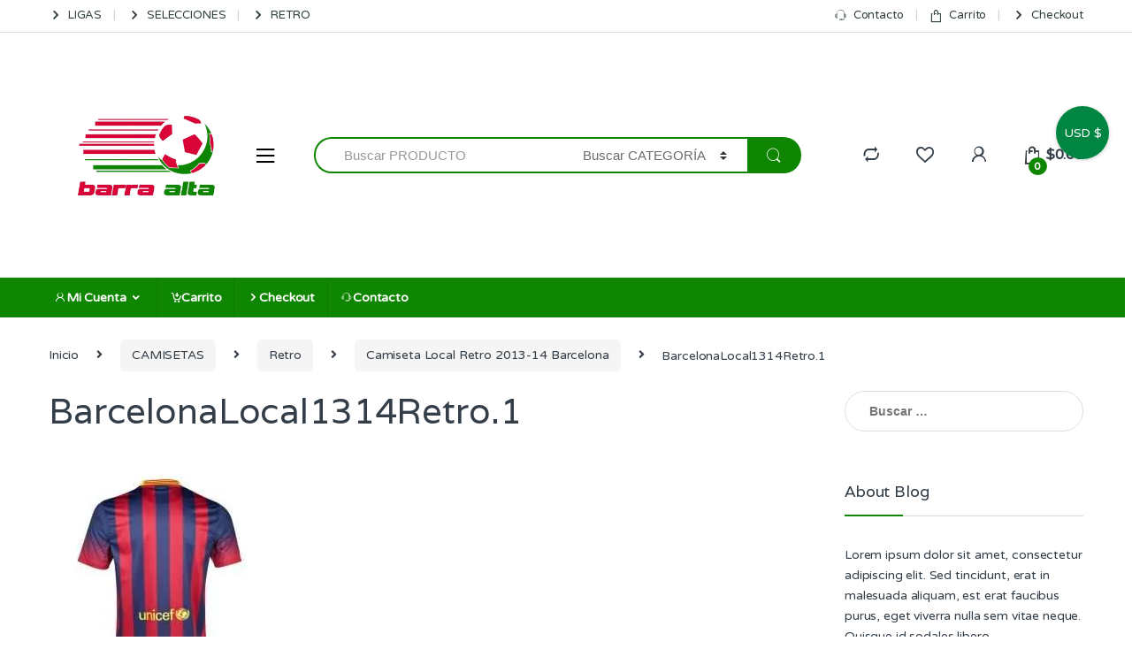

--- FILE ---
content_type: text/html; charset=UTF-8
request_url: https://barraaltafutbol.com/?attachment_id=31035
body_size: 31573
content:
<!DOCTYPE html><html lang="es"><head><meta charset="UTF-8"><meta name="viewport" content="width=device-width, initial-scale=1"><link rel="profile" href="http://gmpg.org/xfn/11"><link rel="pingback" href="https://barraaltafutbol.com/xmlrpc.php"><meta name='robots' content='index, follow, max-image-preview:large, max-snippet:-1, max-video-preview:-1' /> <style>img:is([sizes="auto" i], [sizes^="auto," i]) { contain-intrinsic-size: 3000px 1500px }</style> <!-- Google Tag Manager by PYS --> <script data-cfasync="false" data-pagespeed-no-defer> window.dataLayerPYS = window.dataLayerPYS || []; </script> <!-- End Google Tag Manager by PYS --> <!-- This site is optimized with the Yoast SEO plugin v26.7 - https://yoast.com/wordpress/plugins/seo/ --><title>BarcelonaLocal1314Retro.1 - Barra Alta</title><link rel="stylesheet" id="siteground-optimizer-combined-css-23319cb181841174fed4e180972e4b3d" href="https://barraaltafutbol.com/wp-content/uploads/siteground-optimizer-assets/siteground-optimizer-combined-css-23319cb181841174fed4e180972e4b3d.css" media="all" /><link rel="canonical" href="https://barraaltafutbol.com/" /><meta property="og:locale" content="es_ES" /><meta property="og:type" content="article" /><meta property="og:title" content="BarcelonaLocal1314Retro.1 - Barra Alta" /><meta property="og:url" content="https://barraaltafutbol.com/" /><meta property="og:site_name" content="Barra Alta" /><meta property="article:publisher" content="https://www.facebook.com/barraaltafutbol/" /><meta property="og:image" content="https://barraaltafutbol.com" /><meta property="og:image:width" content="561" /><meta property="og:image:height" content="662" /><meta property="og:image:type" content="image/jpeg" /><meta name="twitter:card" content="summary_large_image" /> <script type="application/ld+json" class="yoast-schema-graph">{"@context":"https://schema.org","@graph":[{"@type":"WebPage","@id":"https://barraaltafutbol.com/","url":"https://barraaltafutbol.com/","name":"BarcelonaLocal1314Retro.1 - Barra Alta","isPartOf":{"@id":"https://barraaltafutbol.com/#website"},"primaryImageOfPage":{"@id":"https://barraaltafutbol.com/#primaryimage"},"image":{"@id":"https://barraaltafutbol.com/#primaryimage"},"thumbnailUrl":"https://barraaltafutbol.com/wp-content/uploads/2023/09/BarcelonaLocal1314Retro.1.jpg","datePublished":"2023-09-18T18:24:56+00:00","breadcrumb":{"@id":"https://barraaltafutbol.com/#breadcrumb"},"inLanguage":"es","potentialAction":[{"@type":"ReadAction","target":["https://barraaltafutbol.com/"]}]},{"@type":"ImageObject","inLanguage":"es","@id":"https://barraaltafutbol.com/#primaryimage","url":"https://barraaltafutbol.com/wp-content/uploads/2023/09/BarcelonaLocal1314Retro.1.jpg","contentUrl":"https://barraaltafutbol.com/wp-content/uploads/2023/09/BarcelonaLocal1314Retro.1.jpg","width":561,"height":662},{"@type":"BreadcrumbList","@id":"https://barraaltafutbol.com/#breadcrumb","itemListElement":[{"@type":"ListItem","position":1,"name":"Portada","item":"https://barraaltafutbol.com/"},{"@type":"ListItem","position":2,"name":"Camiseta Local Retro 2013-14 Barcelona","item":"https://barraaltafutbol.com/tienda/camiseta-local-retro-2013-14-barcelona/"},{"@type":"ListItem","position":3,"name":"BarcelonaLocal1314Retro.1"}]},{"@type":"WebSite","@id":"https://barraaltafutbol.com/#website","url":"https://barraaltafutbol.com/","name":"Barra Alta","description":"Camisetas de fútbol mundial de Ligas y Selecciones. Entrega a domicilio c/Correos","publisher":{"@id":"https://barraaltafutbol.com/#organization"},"potentialAction":[{"@type":"SearchAction","target":{"@type":"EntryPoint","urlTemplate":"https://barraaltafutbol.com/?s={search_term_string}"},"query-input":{"@type":"PropertyValueSpecification","valueRequired":true,"valueName":"search_term_string"}}],"inLanguage":"es"},{"@type":"Organization","@id":"https://barraaltafutbol.com/#organization","name":"Barra Alta","url":"https://barraaltafutbol.com/","logo":{"@type":"ImageObject","inLanguage":"es","@id":"https://barraaltafutbol.com/#/schema/logo/image/","url":"https://barraaltafutbol.com/wp-content/uploads/2021/03/cropped-cropped-cropped-cropped-Logo-Final-scaled-1.jpg","contentUrl":"https://barraaltafutbol.com/wp-content/uploads/2021/03/cropped-cropped-cropped-cropped-Logo-Final-scaled-1.jpg","width":511,"height":512,"caption":"Barra Alta"},"image":{"@id":"https://barraaltafutbol.com/#/schema/logo/image/"},"sameAs":["https://www.facebook.com/barraaltafutbol/","https://www.instagram.com/barra_alta_futbol/","https://www.linkedin.com/company/barraaltafutbol"]}]}</script> <!-- / Yoast SEO plugin. --><link rel='dns-prefetch' href='//www.googletagmanager.com' /><link rel='dns-prefetch' href='//fonts.googleapis.com' /><link rel='dns-prefetch' href='//pagead2.googlesyndication.com' /><link rel='preconnect' href='https://fonts.gstatic.com' crossorigin /><link rel="alternate" type="application/rss+xml" title="Barra Alta &raquo; Feed" href="https://barraaltafutbol.com/feed/" /><link rel="alternate" type="application/rss+xml" title="Barra Alta &raquo; Feed de los comentarios" href="https://barraaltafutbol.com/comments/feed/" /> <script type="text/javascript"> /* <![CDATA[ */
window._wpemojiSettings = {"baseUrl":"https:\/\/s.w.org\/images\/core\/emoji\/15.1.0\/72x72\/","ext":".png","svgUrl":"https:\/\/s.w.org\/images\/core\/emoji\/15.1.0\/svg\/","svgExt":".svg","source":{"concatemoji":"https:\/\/barraaltafutbol.com\/wp-includes\/js\/wp-emoji-release.min.js?ver=6.8"}};
/*! This file is auto-generated */
!function(i,n){var o,s,e;function c(e){try{var t={supportTests:e,timestamp:(new Date).valueOf()};sessionStorage.setItem(o,JSON.stringify(t))}catch(e){}}function p(e,t,n){e.clearRect(0,0,e.canvas.width,e.canvas.height),e.fillText(t,0,0);var t=new Uint32Array(e.getImageData(0,0,e.canvas.width,e.canvas.height).data),r=(e.clearRect(0,0,e.canvas.width,e.canvas.height),e.fillText(n,0,0),new Uint32Array(e.getImageData(0,0,e.canvas.width,e.canvas.height).data));return t.every(function(e,t){return e===r[t]})}function u(e,t,n){switch(t){case"flag":return n(e,"\ud83c\udff3\ufe0f\u200d\u26a7\ufe0f","\ud83c\udff3\ufe0f\u200b\u26a7\ufe0f")?!1:!n(e,"\ud83c\uddfa\ud83c\uddf3","\ud83c\uddfa\u200b\ud83c\uddf3")&&!n(e,"\ud83c\udff4\udb40\udc67\udb40\udc62\udb40\udc65\udb40\udc6e\udb40\udc67\udb40\udc7f","\ud83c\udff4\u200b\udb40\udc67\u200b\udb40\udc62\u200b\udb40\udc65\u200b\udb40\udc6e\u200b\udb40\udc67\u200b\udb40\udc7f");case"emoji":return!n(e,"\ud83d\udc26\u200d\ud83d\udd25","\ud83d\udc26\u200b\ud83d\udd25")}return!1}function f(e,t,n){var r="undefined"!=typeof WorkerGlobalScope&&self instanceof WorkerGlobalScope?new OffscreenCanvas(300,150):i.createElement("canvas"),a=r.getContext("2d",{willReadFrequently:!0}),o=(a.textBaseline="top",a.font="600 32px Arial",{});return e.forEach(function(e){o[e]=t(a,e,n)}),o}function t(e){var t=i.createElement("script");t.src=e,t.defer=!0,i.head.appendChild(t)}"undefined"!=typeof Promise&&(o="wpEmojiSettingsSupports",s=["flag","emoji"],n.supports={everything:!0,everythingExceptFlag:!0},e=new Promise(function(e){i.addEventListener("DOMContentLoaded",e,{once:!0})}),new Promise(function(t){var n=function(){try{var e=JSON.parse(sessionStorage.getItem(o));if("object"==typeof e&&"number"==typeof e.timestamp&&(new Date).valueOf()<e.timestamp+604800&&"object"==typeof e.supportTests)return e.supportTests}catch(e){}return null}();if(!n){if("undefined"!=typeof Worker&&"undefined"!=typeof OffscreenCanvas&&"undefined"!=typeof URL&&URL.createObjectURL&&"undefined"!=typeof Blob)try{var e="postMessage("+f.toString()+"("+[JSON.stringify(s),u.toString(),p.toString()].join(",")+"));",r=new Blob([e],{type:"text/javascript"}),a=new Worker(URL.createObjectURL(r),{name:"wpTestEmojiSupports"});return void(a.onmessage=function(e){c(n=e.data),a.terminate(),t(n)})}catch(e){}c(n=f(s,u,p))}t(n)}).then(function(e){for(var t in e)n.supports[t]=e[t],n.supports.everything=n.supports.everything&&n.supports[t],"flag"!==t&&(n.supports.everythingExceptFlag=n.supports.everythingExceptFlag&&n.supports[t]);n.supports.everythingExceptFlag=n.supports.everythingExceptFlag&&!n.supports.flag,n.DOMReady=!1,n.readyCallback=function(){n.DOMReady=!0}}).then(function(){return e}).then(function(){var e;n.supports.everything||(n.readyCallback(),(e=n.source||{}).concatemoji?t(e.concatemoji):e.wpemoji&&e.twemoji&&(t(e.twemoji),t(e.wpemoji)))}))}((window,document),window._wpemojiSettings);
/* ]]> */ </script> <style id='wp-emoji-styles-inline-css' type='text/css'> img.wp-smiley, img.emoji {
 display: inline !important;
 border: none !important;
 box-shadow: none !important;
 height: 1em !important;
 width: 1em !important;
 margin: 0 0.07em !important;
 vertical-align: -0.1em !important;
 background: none !important;
 padding: 0 !important;
 } </style> <style id='classic-theme-styles-inline-css' type='text/css'> /*! This file is auto-generated */
.wp-block-button__link{color:#fff;background-color:#32373c;border-radius:9999px;box-shadow:none;text-decoration:none;padding:calc(.667em + 2px) calc(1.333em + 2px);font-size:1.125em}.wp-block-file__button{background:#32373c;color:#fff;text-decoration:none} </style> <style id='global-styles-inline-css' type='text/css'> :root{--wp--preset--aspect-ratio--square: 1;--wp--preset--aspect-ratio--4-3: 4/3;--wp--preset--aspect-ratio--3-4: 3/4;--wp--preset--aspect-ratio--3-2: 3/2;--wp--preset--aspect-ratio--2-3: 2/3;--wp--preset--aspect-ratio--16-9: 16/9;--wp--preset--aspect-ratio--9-16: 9/16;--wp--preset--color--black: #000000;--wp--preset--color--cyan-bluish-gray: #abb8c3;--wp--preset--color--white: #ffffff;--wp--preset--color--pale-pink: #f78da7;--wp--preset--color--vivid-red: #cf2e2e;--wp--preset--color--luminous-vivid-orange: #ff6900;--wp--preset--color--luminous-vivid-amber: #fcb900;--wp--preset--color--light-green-cyan: #7bdcb5;--wp--preset--color--vivid-green-cyan: #00d084;--wp--preset--color--pale-cyan-blue: #8ed1fc;--wp--preset--color--vivid-cyan-blue: #0693e3;--wp--preset--color--vivid-purple: #9b51e0;--wp--preset--gradient--vivid-cyan-blue-to-vivid-purple: linear-gradient(135deg,rgba(6,147,227,1) 0%,rgb(155,81,224) 100%);--wp--preset--gradient--light-green-cyan-to-vivid-green-cyan: linear-gradient(135deg,rgb(122,220,180) 0%,rgb(0,208,130) 100%);--wp--preset--gradient--luminous-vivid-amber-to-luminous-vivid-orange: linear-gradient(135deg,rgba(252,185,0,1) 0%,rgba(255,105,0,1) 100%);--wp--preset--gradient--luminous-vivid-orange-to-vivid-red: linear-gradient(135deg,rgba(255,105,0,1) 0%,rgb(207,46,46) 100%);--wp--preset--gradient--very-light-gray-to-cyan-bluish-gray: linear-gradient(135deg,rgb(238,238,238) 0%,rgb(169,184,195) 100%);--wp--preset--gradient--cool-to-warm-spectrum: linear-gradient(135deg,rgb(74,234,220) 0%,rgb(151,120,209) 20%,rgb(207,42,186) 40%,rgb(238,44,130) 60%,rgb(251,105,98) 80%,rgb(254,248,76) 100%);--wp--preset--gradient--blush-light-purple: linear-gradient(135deg,rgb(255,206,236) 0%,rgb(152,150,240) 100%);--wp--preset--gradient--blush-bordeaux: linear-gradient(135deg,rgb(254,205,165) 0%,rgb(254,45,45) 50%,rgb(107,0,62) 100%);--wp--preset--gradient--luminous-dusk: linear-gradient(135deg,rgb(255,203,112) 0%,rgb(199,81,192) 50%,rgb(65,88,208) 100%);--wp--preset--gradient--pale-ocean: linear-gradient(135deg,rgb(255,245,203) 0%,rgb(182,227,212) 50%,rgb(51,167,181) 100%);--wp--preset--gradient--electric-grass: linear-gradient(135deg,rgb(202,248,128) 0%,rgb(113,206,126) 100%);--wp--preset--gradient--midnight: linear-gradient(135deg,rgb(2,3,129) 0%,rgb(40,116,252) 100%);--wp--preset--font-size--small: 13px;--wp--preset--font-size--medium: 20px;--wp--preset--font-size--large: 36px;--wp--preset--font-size--x-large: 42px;--wp--preset--spacing--20: 0.44rem;--wp--preset--spacing--30: 0.67rem;--wp--preset--spacing--40: 1rem;--wp--preset--spacing--50: 1.5rem;--wp--preset--spacing--60: 2.25rem;--wp--preset--spacing--70: 3.38rem;--wp--preset--spacing--80: 5.06rem;--wp--preset--shadow--natural: 6px 6px 9px rgba(0, 0, 0, 0.2);--wp--preset--shadow--deep: 12px 12px 50px rgba(0, 0, 0, 0.4);--wp--preset--shadow--sharp: 6px 6px 0px rgba(0, 0, 0, 0.2);--wp--preset--shadow--outlined: 6px 6px 0px -3px rgba(255, 255, 255, 1), 6px 6px rgba(0, 0, 0, 1);--wp--preset--shadow--crisp: 6px 6px 0px rgba(0, 0, 0, 1);}:where(.is-layout-flex){gap: 0.5em;}:where(.is-layout-grid){gap: 0.5em;}body .is-layout-flex{display: flex;}.is-layout-flex{flex-wrap: wrap;align-items: center;}.is-layout-flex > :is(*, div){margin: 0;}body .is-layout-grid{display: grid;}.is-layout-grid > :is(*, div){margin: 0;}:where(.wp-block-columns.is-layout-flex){gap: 2em;}:where(.wp-block-columns.is-layout-grid){gap: 2em;}:where(.wp-block-post-template.is-layout-flex){gap: 1.25em;}:where(.wp-block-post-template.is-layout-grid){gap: 1.25em;}.has-black-color{color: var(--wp--preset--color--black) !important;}.has-cyan-bluish-gray-color{color: var(--wp--preset--color--cyan-bluish-gray) !important;}.has-white-color{color: var(--wp--preset--color--white) !important;}.has-pale-pink-color{color: var(--wp--preset--color--pale-pink) !important;}.has-vivid-red-color{color: var(--wp--preset--color--vivid-red) !important;}.has-luminous-vivid-orange-color{color: var(--wp--preset--color--luminous-vivid-orange) !important;}.has-luminous-vivid-amber-color{color: var(--wp--preset--color--luminous-vivid-amber) !important;}.has-light-green-cyan-color{color: var(--wp--preset--color--light-green-cyan) !important;}.has-vivid-green-cyan-color{color: var(--wp--preset--color--vivid-green-cyan) !important;}.has-pale-cyan-blue-color{color: var(--wp--preset--color--pale-cyan-blue) !important;}.has-vivid-cyan-blue-color{color: var(--wp--preset--color--vivid-cyan-blue) !important;}.has-vivid-purple-color{color: var(--wp--preset--color--vivid-purple) !important;}.has-black-background-color{background-color: var(--wp--preset--color--black) !important;}.has-cyan-bluish-gray-background-color{background-color: var(--wp--preset--color--cyan-bluish-gray) !important;}.has-white-background-color{background-color: var(--wp--preset--color--white) !important;}.has-pale-pink-background-color{background-color: var(--wp--preset--color--pale-pink) !important;}.has-vivid-red-background-color{background-color: var(--wp--preset--color--vivid-red) !important;}.has-luminous-vivid-orange-background-color{background-color: var(--wp--preset--color--luminous-vivid-orange) !important;}.has-luminous-vivid-amber-background-color{background-color: var(--wp--preset--color--luminous-vivid-amber) !important;}.has-light-green-cyan-background-color{background-color: var(--wp--preset--color--light-green-cyan) !important;}.has-vivid-green-cyan-background-color{background-color: var(--wp--preset--color--vivid-green-cyan) !important;}.has-pale-cyan-blue-background-color{background-color: var(--wp--preset--color--pale-cyan-blue) !important;}.has-vivid-cyan-blue-background-color{background-color: var(--wp--preset--color--vivid-cyan-blue) !important;}.has-vivid-purple-background-color{background-color: var(--wp--preset--color--vivid-purple) !important;}.has-black-border-color{border-color: var(--wp--preset--color--black) !important;}.has-cyan-bluish-gray-border-color{border-color: var(--wp--preset--color--cyan-bluish-gray) !important;}.has-white-border-color{border-color: var(--wp--preset--color--white) !important;}.has-pale-pink-border-color{border-color: var(--wp--preset--color--pale-pink) !important;}.has-vivid-red-border-color{border-color: var(--wp--preset--color--vivid-red) !important;}.has-luminous-vivid-orange-border-color{border-color: var(--wp--preset--color--luminous-vivid-orange) !important;}.has-luminous-vivid-amber-border-color{border-color: var(--wp--preset--color--luminous-vivid-amber) !important;}.has-light-green-cyan-border-color{border-color: var(--wp--preset--color--light-green-cyan) !important;}.has-vivid-green-cyan-border-color{border-color: var(--wp--preset--color--vivid-green-cyan) !important;}.has-pale-cyan-blue-border-color{border-color: var(--wp--preset--color--pale-cyan-blue) !important;}.has-vivid-cyan-blue-border-color{border-color: var(--wp--preset--color--vivid-cyan-blue) !important;}.has-vivid-purple-border-color{border-color: var(--wp--preset--color--vivid-purple) !important;}.has-vivid-cyan-blue-to-vivid-purple-gradient-background{background: var(--wp--preset--gradient--vivid-cyan-blue-to-vivid-purple) !important;}.has-light-green-cyan-to-vivid-green-cyan-gradient-background{background: var(--wp--preset--gradient--light-green-cyan-to-vivid-green-cyan) !important;}.has-luminous-vivid-amber-to-luminous-vivid-orange-gradient-background{background: var(--wp--preset--gradient--luminous-vivid-amber-to-luminous-vivid-orange) !important;}.has-luminous-vivid-orange-to-vivid-red-gradient-background{background: var(--wp--preset--gradient--luminous-vivid-orange-to-vivid-red) !important;}.has-very-light-gray-to-cyan-bluish-gray-gradient-background{background: var(--wp--preset--gradient--very-light-gray-to-cyan-bluish-gray) !important;}.has-cool-to-warm-spectrum-gradient-background{background: var(--wp--preset--gradient--cool-to-warm-spectrum) !important;}.has-blush-light-purple-gradient-background{background: var(--wp--preset--gradient--blush-light-purple) !important;}.has-blush-bordeaux-gradient-background{background: var(--wp--preset--gradient--blush-bordeaux) !important;}.has-luminous-dusk-gradient-background{background: var(--wp--preset--gradient--luminous-dusk) !important;}.has-pale-ocean-gradient-background{background: var(--wp--preset--gradient--pale-ocean) !important;}.has-electric-grass-gradient-background{background: var(--wp--preset--gradient--electric-grass) !important;}.has-midnight-gradient-background{background: var(--wp--preset--gradient--midnight) !important;}.has-small-font-size{font-size: var(--wp--preset--font-size--small) !important;}.has-medium-font-size{font-size: var(--wp--preset--font-size--medium) !important;}.has-large-font-size{font-size: var(--wp--preset--font-size--large) !important;}.has-x-large-font-size{font-size: var(--wp--preset--font-size--x-large) !important;}
:where(.wp-block-post-template.is-layout-flex){gap: 1.25em;}:where(.wp-block-post-template.is-layout-grid){gap: 1.25em;}
:where(.wp-block-columns.is-layout-flex){gap: 2em;}:where(.wp-block-columns.is-layout-grid){gap: 2em;}
:root :where(.wp-block-pullquote){font-size: 1.5em;line-height: 1.6;} </style> <style id='woocommerce-inline-inline-css' type='text/css'> .woocommerce form .form-row .required { visibility: visible; } </style><link rel="preload" as="style" href="https://fonts.googleapis.com/css?family=Varela:400%7CVarela%20Round&#038;subset=latin&#038;display=swap&#038;ver=1765244031" /><link rel="stylesheet" href="https://fonts.googleapis.com/css?family=Varela:400%7CVarela%20Round&#038;subset=latin&#038;display=swap&#038;ver=1765244031" media="print" onload="this.media='all'"><noscript><link rel="stylesheet" href="https://fonts.googleapis.com/css?family=Varela:400%7CVarela%20Round&#038;subset=latin&#038;display=swap&#038;ver=1765244031" /></noscript><script type="text/javascript" id="jquery-core-js-extra"> /* <![CDATA[ */
var pysFacebookRest = {"restApiUrl":"https:\/\/barraaltafutbol.com\/wp-json\/pys-facebook\/v1\/event","debug":""};
/* ]]> */ </script> <script defer type="text/javascript" src="https://barraaltafutbol.com/wp-includes/js/jquery/jquery.min.js?ver=3.7.1" id="jquery-core-js"></script> <script type="text/javascript" id="wc-add-to-cart-js-extra"> /* <![CDATA[ */
var wc_add_to_cart_params = {"ajax_url":"\/wp-admin\/admin-ajax.php","wc_ajax_url":"\/?wc-ajax=%%endpoint%%","i18n_view_cart":"Ver carrito","cart_url":"https:\/\/barraaltafutbol.com\/cart\/","is_cart":"","cart_redirect_after_add":"yes"};
/* ]]> */ </script> <script type="text/javascript" id="pys-js-extra"> /* <![CDATA[ */
var pysOptions = {"staticEvents":{"facebook":{"init_event":[{"delay":0,"type":"static","ajaxFire":false,"name":"PageView","pixelIds":["601881973307216"],"eventID":"c504831f-7cbc-4582-aee1-35c2ef5bce27","params":{"page_title":"BarcelonaLocal1314Retro.1","post_type":"attachment","post_id":31035,"plugin":"PixelYourSite","user_role":"guest","event_url":"barraaltafutbol.com\/"},"e_id":"init_event","ids":[],"hasTimeWindow":false,"timeWindow":0,"woo_order":"","edd_order":""}]}},"dynamicEvents":{"woo_add_to_cart_on_button_click":{"facebook":{"delay":0,"type":"dyn","name":"AddToCart","pixelIds":["601881973307216"],"eventID":"a326b81c-0c57-4847-b54b-f63057277e16","params":{"page_title":"BarcelonaLocal1314Retro.1","post_type":"attachment","post_id":31035,"plugin":"PixelYourSite","user_role":"guest","event_url":"barraaltafutbol.com\/"},"e_id":"woo_add_to_cart_on_button_click","ids":[],"hasTimeWindow":false,"timeWindow":0,"woo_order":"","edd_order":""},"ga":{"delay":0,"type":"dyn","name":"add_to_cart","trackingIds":["G-YBEL34WZYG"],"eventID":"a326b81c-0c57-4847-b54b-f63057277e16","params":{"page_title":"BarcelonaLocal1314Retro.1","post_type":"attachment","post_id":31035,"plugin":"PixelYourSite","user_role":"guest","event_url":"barraaltafutbol.com\/"},"e_id":"woo_add_to_cart_on_button_click","ids":[],"hasTimeWindow":false,"timeWindow":0,"pixelIds":[],"woo_order":"","edd_order":""}}},"triggerEvents":[],"triggerEventTypes":[],"facebook":{"pixelIds":["601881973307216"],"advancedMatching":{"external_id":"dcdbecebebbaefafeffbd"},"advancedMatchingEnabled":true,"removeMetadata":false,"wooVariableAsSimple":false,"serverApiEnabled":true,"wooCRSendFromServer":false,"send_external_id":null,"enabled_medical":false,"do_not_track_medical_param":["event_url","post_title","page_title","landing_page","content_name","categories","category_name","tags"],"meta_ldu":false},"ga":{"trackingIds":["G-YBEL34WZYG"],"commentEventEnabled":true,"downloadEnabled":true,"formEventEnabled":true,"crossDomainEnabled":false,"crossDomainAcceptIncoming":false,"crossDomainDomains":[],"isDebugEnabled":[],"serverContainerUrls":{"G-YBEL34WZYG":{"enable_server_container":"","server_container_url":"","transport_url":""}},"additionalConfig":{"G-YBEL34WZYG":{"first_party_collection":true}},"disableAdvertisingFeatures":false,"disableAdvertisingPersonalization":false,"wooVariableAsSimple":true,"custom_page_view_event":false},"debug":"","siteUrl":"https:\/\/barraaltafutbol.com","ajaxUrl":"https:\/\/barraaltafutbol.com\/wp-admin\/admin-ajax.php","ajax_event":"6b73e7b129","enable_remove_download_url_param":"1","cookie_duration":"7","last_visit_duration":"60","enable_success_send_form":"","ajaxForServerEvent":"1","ajaxForServerStaticEvent":"1","useSendBeacon":"1","send_external_id":"1","external_id_expire":"180","track_cookie_for_subdomains":"1","google_consent_mode":"1","gdpr":{"ajax_enabled":false,"all_disabled_by_api":false,"facebook_disabled_by_api":false,"analytics_disabled_by_api":false,"google_ads_disabled_by_api":false,"pinterest_disabled_by_api":false,"bing_disabled_by_api":false,"reddit_disabled_by_api":false,"externalID_disabled_by_api":false,"facebook_prior_consent_enabled":true,"analytics_prior_consent_enabled":true,"google_ads_prior_consent_enabled":null,"pinterest_prior_consent_enabled":true,"bing_prior_consent_enabled":true,"cookiebot_integration_enabled":false,"cookiebot_facebook_consent_category":"marketing","cookiebot_analytics_consent_category":"statistics","cookiebot_tiktok_consent_category":"marketing","cookiebot_google_ads_consent_category":"marketing","cookiebot_pinterest_consent_category":"marketing","cookiebot_bing_consent_category":"marketing","consent_magic_integration_enabled":false,"real_cookie_banner_integration_enabled":false,"cookie_notice_integration_enabled":false,"cookie_law_info_integration_enabled":false,"analytics_storage":{"enabled":true,"value":"granted","filter":false},"ad_storage":{"enabled":true,"value":"granted","filter":false},"ad_user_data":{"enabled":true,"value":"granted","filter":false},"ad_personalization":{"enabled":true,"value":"granted","filter":false}},"cookie":{"disabled_all_cookie":false,"disabled_start_session_cookie":false,"disabled_advanced_form_data_cookie":false,"disabled_landing_page_cookie":false,"disabled_first_visit_cookie":false,"disabled_trafficsource_cookie":false,"disabled_utmTerms_cookie":false,"disabled_utmId_cookie":false},"tracking_analytics":{"TrafficSource":"direct","TrafficLanding":"undefined","TrafficUtms":[],"TrafficUtmsId":[]},"GATags":{"ga_datalayer_type":"default","ga_datalayer_name":"dataLayerPYS"},"woo":{"enabled":true,"enabled_save_data_to_orders":true,"addToCartOnButtonEnabled":true,"addToCartOnButtonValueEnabled":false,"addToCartOnButtonValueOption":"price","singleProductId":null,"removeFromCartSelector":"form.woocommerce-cart-form .remove","addToCartCatchMethod":"add_cart_js","is_order_received_page":false,"containOrderId":false},"edd":{"enabled":false},"cache_bypass":"1768678294"};
/* ]]> */ </script> <!-- Fragmento de código de la etiqueta de Google (gtag.js) añadida por Site Kit --> <!-- Fragmento de código de Google Analytics añadido por Site Kit --> <!-- Fragmento de código de Google Ads añadido por Site Kit --> <script defer type="text/javascript" src="https://www.googletagmanager.com/gtag/js?id=G-T3P2HE0326&l=dataLayerPYS" id="google_gtagjs-js" async></script> <script defer type="text/javascript" id="google_gtagjs-js-after"> /* <![CDATA[ */
window.dataLayerPYS = window.dataLayerPYS || [];function gtag(){dataLayerPYS.push(arguments);}
gtag("set","linker",{"domains":["barraaltafutbol.com"]});
gtag("js", new Date());
gtag("set", "developer_id.dZTNiMT", true);
gtag("config", "G-T3P2HE0326");
gtag("config", "AW-931911801");
 window._googlesitekit = window._googlesitekit || {}; window._googlesitekit.throttledEvents = []; window._googlesitekit.gtagEvent = (name, data) => { var key = JSON.stringify( { name, data } ); if ( !! window._googlesitekit.throttledEvents[ key ] ) { return; } window._googlesitekit.throttledEvents[ key ] = true; setTimeout( () => { delete window._googlesitekit.throttledEvents[ key ]; }, 5 ); gtag( "event", name, { ...data, event_source: "site-kit" } ); }; 
/* ]]> */ </script> <script></script><link rel="https://api.w.org/" href="https://barraaltafutbol.com/wp-json/" /><link rel="alternate" title="JSON" type="application/json" href="https://barraaltafutbol.com/wp-json/wp/v2/media/31035" /><link rel="EditURI" type="application/rsd+xml" title="RSD" href="https://barraaltafutbol.com/xmlrpc.php?rsd" /><meta name="generator" content="WordPress 6.8" /><meta name="generator" content="WooCommerce 10.4.3" /><link rel='shortlink' href='https://barraaltafutbol.com/?p=31035' /><link rel="alternate" title="oEmbed (JSON)" type="application/json+oembed" href="https://barraaltafutbol.com/wp-json/oembed/1.0/embed?url=https%3A%2F%2Fbarraaltafutbol.com%2F%3Fattachment_id%3D31035" /><link rel="alternate" title="oEmbed (XML)" type="text/xml+oembed" href="https://barraaltafutbol.com/wp-json/oembed/1.0/embed?url=https%3A%2F%2Fbarraaltafutbol.com%2F%3Fattachment_id%3D31035&#038;format=xml" /><meta name="generator" content="Redux 4.5.10" /><meta name="generator" content="Site Kit by Google 1.170.0" /> <noscript><style>.woocommerce-product-gallery{ opacity: 1 !important; }</style></noscript> <!-- Metaetiquetas de Google AdSense añadidas por Site Kit --><meta name="google-adsense-platform-account" content="ca-host-pub-2644536267352236"><meta name="google-adsense-platform-domain" content="sitekit.withgoogle.com"> <!-- Acabar con las metaetiquetas de Google AdSense añadidas por Site Kit --><meta name="generator" content="Powered by WPBakery Page Builder - drag and drop page builder for WordPress."/> <!-- Fragmento de código de Google Adsense añadido por Site Kit --> <script type="text/javascript" async="async" src="https://pagead2.googlesyndication.com/pagead/js/adsbygoogle.js?client=ca-pub-2855489546203205&amp;host=ca-host-pub-2644536267352236" crossorigin="anonymous"></script> <!-- Final del fragmento de código de Google Adsense añadido por Site Kit --><meta name="generator" content="Powered by Slider Revolution 6.6.14 - responsive, Mobile-Friendly Slider Plugin for WordPress with comfortable drag and drop interface." /><link rel="icon" href="https://barraaltafutbol.com/wp-content/uploads/2021/03/cropped-Logo-Final-scaled-1-32x32.jpg" sizes="32x32" /><link rel="icon" href="https://barraaltafutbol.com/wp-content/uploads/2021/03/cropped-Logo-Final-scaled-1-192x192.jpg" sizes="192x192" /><link rel="apple-touch-icon" href="https://barraaltafutbol.com/wp-content/uploads/2021/03/cropped-Logo-Final-scaled-1-180x180.jpg" /><meta name="msapplication-TileImage" content="https://barraaltafutbol.com/wp-content/uploads/2021/03/cropped-Logo-Final-scaled-1-270x270.jpg" /> <script>function setREVStartSize(e){
 //window.requestAnimationFrame(function() {
 window.RSIW = window.RSIW===undefined ? window.innerWidth : window.RSIW;
 window.RSIH = window.RSIH===undefined ? window.innerHeight : window.RSIH;
 try {
 var pw = document.getElementById(e.c).parentNode.offsetWidth,
 newh;
 pw = pw===0 || isNaN(pw) || (e.l=="fullwidth" || e.layout=="fullwidth") ? window.RSIW : pw;
 e.tabw = e.tabw===undefined ? 0 : parseInt(e.tabw);
 e.thumbw = e.thumbw===undefined ? 0 : parseInt(e.thumbw);
 e.tabh = e.tabh===undefined ? 0 : parseInt(e.tabh);
 e.thumbh = e.thumbh===undefined ? 0 : parseInt(e.thumbh);
 e.tabhide = e.tabhide===undefined ? 0 : parseInt(e.tabhide);
 e.thumbhide = e.thumbhide===undefined ? 0 : parseInt(e.thumbhide);
 e.mh = e.mh===undefined || e.mh=="" || e.mh==="auto" ? 0 : parseInt(e.mh,0);
 if(e.layout==="fullscreen" || e.l==="fullscreen")
 newh = Math.max(e.mh,window.RSIH);
 else{
 e.gw = Array.isArray(e.gw) ? e.gw : [e.gw];
 for (var i in e.rl) if (e.gw[i]===undefined || e.gw[i]===0) e.gw[i] = e.gw[i-1];
 e.gh = e.el===undefined || e.el==="" || (Array.isArray(e.el) && e.el.length==0)? e.gh : e.el;
 e.gh = Array.isArray(e.gh) ? e.gh : [e.gh];
 for (var i in e.rl) if (e.gh[i]===undefined || e.gh[i]===0) e.gh[i] = e.gh[i-1]; 
 var nl = new Array(e.rl.length),
 ix = 0,
 sl;
 e.tabw = e.tabhide>=pw ? 0 : e.tabw;
 e.thumbw = e.thumbhide>=pw ? 0 : e.thumbw;
 e.tabh = e.tabhide>=pw ? 0 : e.tabh;
 e.thumbh = e.thumbhide>=pw ? 0 : e.thumbh;
 for (var i in e.rl) nl[i] = e.rl[i]<window.RSIW ? 0 : e.rl[i];
 sl = nl[0];
 for (var i in nl) if (sl>nl[i] && nl[i]>0) { sl = nl[i]; ix=i;}
 var m = pw>(e.gw[ix]+e.tabw+e.thumbw) ? 1 : (pw-(e.tabw+e.thumbw)) / (e.gw[ix]);
 newh =  (e.gh[ix] * m) + (e.tabh + e.thumbh);
 }
 var el = document.getElementById(e.c);
 if (el!==null && el) el.style.height = newh+"px";
 el = document.getElementById(e.c+"_wrapper");
 if (el!==null && el) {
 el.style.height = newh+"px";
 el.style.display = "block";
 }
 } catch(e){
 console.log("Failure at Presize of Slider:" + e)
 }
 //});
 };</script> <style type="text/css"> .footer-call-us .call-us-icon i,
 .header-support-info .support-icon i,
 .header-support-inner .support-icon,
 .widget_electro_products_filter .widget_layered_nav li > a:hover::before,
 .widget_electro_products_filter .widget_layered_nav li > a:focus::before,
 .widget_electro_products_filter .widget_product_categories li > a:hover::before,
 .widget_electro_products_filter .widget_product_categories li > a:focus::before,
 .widget_electro_products_filter .widget_layered_nav li.chosen > a::before,
 .widget_electro_products_filter .widget_product_categories li.current-cat > a::before,
 .features-list .media-left i,
 .secondary-nav>.dropdown.open >a::before,
 .secondary-nav>.dropdown.show >a::before,
 p.stars a,
 .top-bar.top-bar-v1 #menu-top-bar-left.nav-inline .menu-item > a i,
 .handheld-footer .handheld-footer-bar .footer-call-us .call-us-text span,
 .footer-v2 .handheld-footer .handheld-footer-bar .footer-call-us .call-us-text span,
 .top-bar .menu-item.customer-support i {
 color: #0e8601;
 }
 .header-logo svg ellipse,
 .footer-logo svg ellipse{
 fill:#0e8601;
 }
 .primary-nav .nav-inline > .menu-item .dropdown-menu,
 .primary-nav-menu .nav-inline > .menu-item .dropdown-menu,
 .navbar-primary .navbar-nav > .menu-item .dropdown-menu,
 .vertical-menu .menu-item-has-children > .dropdown-menu,
 .departments-menu .menu-item-has-children:hover > .dropdown-menu,
 .top-bar .nav-inline > .menu-item .dropdown-menu,
 .secondary-nav>.dropdown .dropdown-menu,
 .header-v6 .vertical-menu .list-group-item > .dropdown-menu,
 .best-selling-menu .nav-item>ul>li.electro-more-menu-item .dropdown-menu,
 .home-v5-slider .tp-tab.selected .tp-tab-title:before,
 .home-v5-slider .tp-tab.selected .tp-tab-title:after,
 .header-v5 .electro-navigation .departments-menu-v2>.dropdown>.dropdown-menu,
 .product-categories-list-with-header.v2 header .caption .section-title:after,
 .primary-nav-menu .nav-inline >.menu-item .dropdown-menu,
 .dropdown-menu-mini-cart,
 .dropdown-menu-user-account,
 .electro-navbar-primary .nav>.menu-item.menu-item-has-children .dropdown-menu,
 .header-v6 .header-logo-area .departments-menu-v2 .departments-menu-v2-title+.dropdown-menu,
 .departments-menu-v2 .departments-menu-v2-title+.dropdown-menu li.menu-item-has-children .dropdown-menu,
 .secondary-nav-v6 .secondary-nav-v6-inner .sub-menu,
 .secondary-nav-v6 .widget_nav_menu .sub-menu {
 border-top-color: #0e8601;
 }
 .columns-6-1 > ul.products > li.product .thumbnails > a:hover,
 .primary-nav .nav-inline .yamm-fw.open > a::before,
 .columns-6-1>ul.products.product-main-6-1 .electro-wc-product-gallery__wrapper .electro-wc-product-gallery__image.flex-active-slide img,
 .single-product .electro-wc-product-gallery .electro-wc-product-gallery__wrapper .electro-wc-product-gallery__image.flex-active-slide img,
 .products-6-1-with-categories-inner .product-main-6-1 .images .thumbnails a:hover,
 .home-v5-slider .tp-tab.selected .tp-tab-title:after,
 .electro-navbar .departments-menu-v2 .departments-menu-v2-title+.dropdown-menu li.menu-item-has-children>.dropdown-menu,
 .product-main-6-1 .thumbnails>a:focus, .product-main-6-1 .thumbnails>a:hover,
 .product-main-6-1 .thumbnails>a:focus, .product-main-6-1 .thumbnails>a:focus,
 .product-main-6-1 .thumbnails>a:focus>img, .product-main-6-1 .thumbnails>a:hover>img,
 .product-main-6-1 .thumbnails>a:focus>img, .product-main-6-1 .thumbnails>a:focus>img {
 border-bottom-color: #0e8601;
 }
 .navbar-primary,
 .footer-newsletter,
 .button:hover::before,
 li.product:hover .button::before,
 li.product:hover .added_to_cart::before,
 .owl-item .product:hover .button::before,
 .owl-item .product:hover .added_to_cart::before,
 .widget_price_filter .ui-slider .ui-slider-handle,
 .woocommerce-pagination ul.page-numbers > li a.current,
 .woocommerce-pagination ul.page-numbers > li span.current,
 .pagination ul.page-numbers > li a.current,
 .pagination ul.page-numbers > li span.current,
 .owl-dots .owl-dot.active,
 .products-carousel-tabs .nav-link.active::before,
 .deal-progress .progress-bar,
 .products-2-1-2 .nav-link.active::before,
 .products-4-1-4 .nav-link.active::before,
 .da .da-action > a::after,
 .header-v1 .navbar-search .input-group .btn,
 .header-v3 .navbar-search .input-group .btn,
 .header-v6 .navbar-search .input-group .btn,
 .header-v8 .navbar-search .input-group .btn,
 .vertical-menu > li:first-child,
 .widget.widget_tag_cloud .tagcloud a:hover,
 .widget.widget_tag_cloud .tagcloud a:focus,
 .navbar-mini-cart .cart-items-count,
 .navbar-compare .count,
 .navbar-wishlist .count,
 .wc-tabs > li.active a::before,
 .ec-tabs > li.active a::before,
 .woocommerce-info,
 .woocommerce-noreviews,
 p.no-comments,
 .products-2-1-2 .nav-link:hover::before,
 .products-4-1-4 .nav-link:hover::before,
 .single_add_to_cart_button,
 .section-onsale-product-carousel .onsale-product-carousel .onsale-product .onsale-product-content .deal-cart-button .button,
 .section-onsale-product-carousel .onsale-product-carousel .onsale-product .onsale-product-content .deal-cart-button .added_to_cart,
 .wpb-accordion .vc_tta.vc_general .vc_tta-panel.vc_active .vc_tta-panel-heading .vc_tta-panel-title > a i,
 ul.products > li.product.list-view:not(.list-view-small) .button:hover,
 ul.products > li.product.list-view:not(.list-view-small) .button:focus,
 ul.products > li.product.list-view:not(.list-view-small) .button:active,
 ul.products > li.product.list-view.list-view-small .button:hover::after,
 ul.products > li.product.list-view.list-view-small .button:focus::after,
 ul.products > li.product.list-view.list-view-small .button:active::after,
 .widget_electro_products_carousel_widget .section-products-carousel .owl-nav .owl-prev:hover,
 .widget_electro_products_carousel_widget .section-products-carousel .owl-nav .owl-next:hover,
 .full-color-background .header-v3,
 .full-color-background .header-v4,
 .full-color-background .top-bar,
 .pace .pace-progress,
 .electro-handheld-footer-bar ul li a .count,
 .handheld-navigation-wrapper .stuck .navbar-toggler,
 .handheld-navigation-wrapper .stuck button,
 .handheld-navigation-wrapper.toggled .stuck .navbar-toggler,
 .handheld-navigation-wrapper.toggled .stuck button,
 .da .da-action>a::after,
 .demo_store,
 .header-v5 .header-top,
 .handheld-header-v2,
 .handheld-header-v2.stuck,
 #payment .place-order button[type=submit],
 .single-product .product-images-wrapper .flex-control-nav li a.flex-active,
 .section-onsale-product .savings,
 .section-onsale-product-carousel .savings,
 .columns-6-1>ul.products.product-main-6-1>li.product .electro-wc-product-gallery .flex-control-nav li a.flex-active,
 .products-carousel-tabs-v5 header ul.nav-inline .nav-link.active,
 .products-carousel-tabs-with-deal header ul.nav-inline .nav-link.active,
 section .deals-carousel-inner-block .onsale-product .onsale-product-content .deal-cart-button .added_to_cart,
 section .deals-carousel-inner-block .onsale-product .onsale-product-content .deal-cart-button .button,
 .header-icon-counter,
 .electro-navbar,
 .departments-menu-v2-title,
 section .deals-carousel-inner-block .onsale-product .onsale-product-content .deal-cart-button .added_to_cart,
 section .deals-carousel-inner-block .onsale-product .onsale-product-content .deal-cart-button .button,
 .deal-products-with-featured header,
 .deal-products-with-featured ul.products > li.product.product-featured .savings,
 .mobile-header-v2,
 .mobile-header-v2.stuck,
 .product-categories-list-with-header.v2 header .caption .section-title,
 .product-categories-list-with-header.v2 header .caption .section-title,
 .home-mobile-v2-features-block,
 .show-nav .nav .nav-item.active .nav-link,
 .header-v5,
 .header-v5 .stuck,
 .electro-navbar-primary,
 .navbar-search-input-group .navbar-search-button,
 .da-block .da-action::after,
 .products-6-1 header.show-nav ul.nav .nav-item.active .nav-link,
 ul.products[data-view=list-view].columns-1>li.product .product-loop-footer .button,
 ul.products[data-view=list-view].columns-2>li.product .product-loop-footer .button,
 ul.products[data-view=list-view].columns-3>li.product .product-loop-footer .button,
 ul.products[data-view=list-view].columns-4>li.product .product-loop-footer .button,
 ul.products[data-view=list-view].columns-5>li.product .product-loop-footer .button,
 ul.products[data-view=list-view].columns-6>li.product .product-loop-footer .button,
 ul.products[data-view=list-view].columns-7>li.product .product-loop-footer .button,
 ul.products[data-view=list-view].columns-8>li.product .product-loop-footer .button,
 .products.show-btn>li.product .added_to_cart,
 .products.show-btn>li.product .button,
 .yith-wcqv-button,
 .header-v7 .masthead,
 section.category-icons-carousel-v2,
 .category-icons-carousel .category a:hover .category-icon,
 .products-carousel-banner-vertical-tabs .banners-tabs>.nav a.active,
 .products-carousel-with-timer .deal-countdown-timer,
 .section-onsale-product-carousel-v9 .onsale-product .deal-countdown-timer,
 .dokan-elector-style-active.store-v1 .profile-frame + .dokan-store-tabs > ul li.active a:after,
 .dokan-elector-style-active.store-v5 .profile-frame + .dokan-store-tabs > ul li.active a:after,
 .aws-container .aws-search-form .aws-search-clear,
 div.wpforms-container-full .wpforms-form input[type=submit],
 div.wpforms-container-full .wpforms-form button[type=submit],
 div.wpforms-container-full .wpforms-form .wpforms-page-button {
 background-color: #0e8601;
 }
 .electro-navbar .departments-menu-v2 .departments-menu-v2-title+.dropdown-menu li.menu-item-has-children>.dropdown-menu,
 .products-carousel-banner-vertical-tabs .banners-tabs>.nav a.active::before {
 border-right-color: #0e8601;
 }
 .hero-action-btn:hover {
 background-color: #0d7b01 !important;
 }
 .hero-action-btn,
 #scrollUp,
 .custom .tp-bullet.selected,
 .home-v1-slider .btn-primary,
 .home-v2-slider .btn-primary,
 .home-v3-slider .btn-primary {
 background-color: #0e8601 !important;
 }
 .departments-menu .departments-menu-dropdown,
 .departments-menu .menu-item-has-children > .dropdown-menu,
 .widget_price_filter .ui-slider .ui-slider-handle:last-child,
 section header h1::after,
 section header .h1::after,
 .products-carousel-tabs .nav-link.active::after,
 section.section-product-cards-carousel header ul.nav .active .nav-link,
 section.section-onsale-product,
 section.section-onsale-product-carousel .onsale-product-carousel,
 .products-2-1-2 .nav-link.active::after,
 .products-4-1-4 .nav-link.active::after,
 .products-6-1 header ul.nav .active .nav-link,
 .header-v1 .navbar-search .input-group .form-control,
 .header-v1 .navbar-search .input-group .input-group-addon,
 .header-v1 .navbar-search .input-group .btn,
 .header-v3 .navbar-search .input-group .form-control,
 .header-v3 .navbar-search .input-group .input-group-addon,
 .header-v3 .navbar-search .input-group .btn,
 .header-v6 .navbar-search .input-group .form-control,
 .header-v6 .navbar-search .input-group .input-group-addon,
 .header-v6 .navbar-search .input-group .btn,
 .header-v8 .navbar-search .input-group .form-control,
 .header-v8 .navbar-search .input-group .input-group-addon,
 .header-v8 .navbar-search .input-group .btn,
 .widget.widget_tag_cloud .tagcloud a:hover,
 .widget.widget_tag_cloud .tagcloud a:focus,
 .navbar-primary .navbar-mini-cart .dropdown-menu-mini-cart,
 .woocommerce-checkout h3::after,
 #customer_login h2::after,
 .customer-login-form h2::after,
 .navbar-primary .navbar-mini-cart .dropdown-menu-mini-cart,
 .woocommerce-edit-address form h3::after,
 .edit-account legend::after,
 .woocommerce-account h2::after,
 .address header.title h3::after,
 .addresses header.title h3::after,
 .woocommerce-order-received h2::after,
 .track-order h2::after,
 .wc-tabs > li.active a::after,
 .ec-tabs > li.active a::after,
 .comments-title::after,
 .comment-reply-title::after,
 .pings-title::after,
 #reviews #comments > h2::after,
 .single-product .woocommerce-tabs ~ div.products > h2::after,
 .single-product .electro-tabs ~ div.products > h2::after,
 .single-product .related>h2::after,
 .single-product .up-sells>h2::after,
 .cart-collaterals h2:not(.woocommerce-loop-product__title)::after,
 .footer-widgets .widget-title:after,
 .sidebar .widget-title::after,
 .sidebar-blog .widget-title::after,
 .contact-page-title::after,
 #reviews:not(.electro-advanced-reviews) #comments > h2::after,
 .cpf-type-range .tm-range-picker .noUi-origin .noUi-handle,
 .widget_electro_products_carousel_widget .section-products-carousel .owl-nav .owl-prev:hover,
 .widget_electro_products_carousel_widget .section-products-carousel .owl-nav .owl-next:hover,
 .wpb-accordion .vc_tta.vc_general .vc_tta-panel.vc_active .vc_tta-panel-heading .vc_tta-panel-title > a i,
 .single-product .woocommerce-tabs+section.products>h2::after,
 #payment .place-order button[type=submit],
 .single-product .electro-tabs+section.products>h2::after,
 .deal-products-carousel .deal-products-carousel-inner .deal-products-timer header .section-title:after,
 .deal-products-carousel .deal-products-carousel-inner .deal-countdown > span,
 .deals-carousel-inner-block .onsale-product .onsale-product-content .deal-countdown > span,
 .home-v5-slider .section-onsale-product-v2 .onsale-product .onsale-product-content .deal-countdown > span,
 .products-with-category-image header ul.nav-inline .active .nav-link,
 .products-6-1-with-categories header ul.nav-inline .active .nav-link,
 .products-carousel-tabs-v5 header ul.nav-inline .nav-link:hover,
 .products-carousel-tabs-with-deal header ul.nav-inline .nav-link:hover,
 section.products-carousel-v5 header .nav-inline .active .nav-link,
 .mobile-header-v1 .site-search .widget.widget_product_search form,
 .mobile-header-v1 .site-search .widget.widget_search form,
 .show-nav .nav .nav-item.active .nav-link,
 .departments-menu-v2 .departments-menu-v2-title+.dropdown-menu,
 .navbar-search-input-group .search-field,
 .navbar-search-input-group .custom-select,
 .products-6-1 header.show-nav ul.nav .nav-item.active .nav-link,
 .electro-wide .onsale-product-carousel .onsale-product__inner,
 .electro-wide .section-onsale-product .onsale-product__inner,
 .header-v1 .aws-container .aws-search-field,
 .header-v3 .aws-container .aws-search-field,
 .header-v6 .aws-container .aws-search-field,
 .header-v8 .aws-container .aws-search-field,
 div.wpforms-container-full .wpforms-form input[type=submit],
 div.wpforms-container-full .wpforms-form button[type=submit],
 div.wpforms-container-full .wpforms-form .wpforms-page-button {
 border-color: #0e8601;
 }
 .widget_price_filter .price_slider_amount .button,
 .dropdown-menu-mini-cart .wc-forward.checkout,
 table.cart .actions .checkout-button,
 .cart-collaterals .cart_totals .wc-proceed-to-checkout a,
 .customer-login-form .button,
 .btn-primary,
 input[type="submit"],
 input.dokan-btn-theme[type="submit"],
 a.dokan-btn-theme, .dokan-btn-theme,
 .sign-in-button,
 .products-carousel-banner-vertical-tabs .banners-tabs .tab-content-inner>a,
 .dokan-store-support-and-follow-wrap .dokan-btn {
 color: #ffffff;
 background-color: #0e8601;
 border-color: #0e8601;
 }
 .widget_price_filter .price_slider_amount .button:hover,
 .dropdown-menu-mini-cart .wc-forward.checkout:hover,
 table.cart .actions .checkout-button:hover,
 .customer-login-form .button:hover,
 .btn-primary:hover,
 input[type="submit"]:hover,
 input.dokan-btn-theme[type="submit"]:hover,
 a.dokan-btn-theme:hover, .dokan-btn-theme:hover,
 .sign-in-button:hover,
 .products-carousel-banner-vertical-tabs .banners-tabs .tab-content-inner>a:hover,
 .dokan-store-support-and-follow-wrap .dokan-btn:hover {
 color: #fff;
 background-color: #000000;
 border-color: #000000;
 }
 .widget_price_filter .price_slider_amount .button:focus, .widget_price_filter .price_slider_amount .button.focus,
 .dropdown-menu-mini-cart .wc-forward.checkout:focus,
 .dropdown-menu-mini-cart .wc-forward.checkout.focus,
 table.cart .actions .checkout-button:focus,
 table.cart .actions .checkout-button.focus,
 .customer-login-form .button:focus,
 .customer-login-form .button.focus,
 .btn-primary:focus,
 .btn-primary.focus,
 input[type="submit"]:focus,
 input[type="submit"].focus,
 input.dokan-btn-theme[type="submit"]:focus,
 input.dokan-btn-theme[type="submit"].focus,
 a.dokan-btn-theme:focus,
 a.dokan-btn-theme.focus, .dokan-btn-theme:focus, .dokan-btn-theme.focus,
 .sign-in-button:focus,
 .products-carousel-banner-vertical-tabs .banners-tabs .tab-content-inner>a:focus,
 .dokan-store-support-and-follow-wrap .dokan-btn:focus {
 color: #fff;
 background-color: #000000;
 border-color: #000000;
 }
 .widget_price_filter .price_slider_amount .button:active, .widget_price_filter .price_slider_amount .button.active, .open > .widget_price_filter .price_slider_amount .button.dropdown-toggle,
 .dropdown-menu-mini-cart .wc-forward.checkout:active,
 .dropdown-menu-mini-cart .wc-forward.checkout.active, .open >
 .dropdown-menu-mini-cart .wc-forward.checkout.dropdown-toggle,
 table.cart .actions .checkout-button:active,
 table.cart .actions .checkout-button.active, .open >
 table.cart .actions .checkout-button.dropdown-toggle,
 .customer-login-form .button:active,
 .customer-login-form .button.active, .open >
 .customer-login-form .button.dropdown-toggle,
 .btn-primary:active,
 .btn-primary.active, .open >
 .btn-primary.dropdown-toggle,
 input[type="submit"]:active,
 input[type="submit"].active, .open >
 input[type="submit"].dropdown-toggle,
 input.dokan-btn-theme[type="submit"]:active,
 input.dokan-btn-theme[type="submit"].active, .open >
 input.dokan-btn-theme[type="submit"].dropdown-toggle,
 a.dokan-btn-theme:active,
 a.dokan-btn-theme.active, .open >
 a.dokan-btn-theme.dropdown-toggle, .dokan-btn-theme:active, .dokan-btn-theme.active, .open > .dokan-btn-theme.dropdown-toggle {
 color: #ffffff;
 background-color: #000000;
 border-color: #000000;
 background-image: none;
 }
 .widget_price_filter .price_slider_amount .button:active:hover, .widget_price_filter .price_slider_amount .button:active:focus, .widget_price_filter .price_slider_amount .button:active.focus, .widget_price_filter .price_slider_amount .button.active:hover, .widget_price_filter .price_slider_amount .button.active:focus, .widget_price_filter .price_slider_amount .button.active.focus, .open > .widget_price_filter .price_slider_amount .button.dropdown-toggle:hover, .open > .widget_price_filter .price_slider_amount .button.dropdown-toggle:focus, .open > .widget_price_filter .price_slider_amount .button.dropdown-toggle.focus,
 .dropdown-menu-mini-cart .wc-forward.checkout:active:hover,
 .dropdown-menu-mini-cart .wc-forward.checkout:active:focus,
 .dropdown-menu-mini-cart .wc-forward.checkout:active.focus,
 .dropdown-menu-mini-cart .wc-forward.checkout.active:hover,
 .dropdown-menu-mini-cart .wc-forward.checkout.active:focus,
 .dropdown-menu-mini-cart .wc-forward.checkout.active.focus, .open >
 .dropdown-menu-mini-cart .wc-forward.checkout.dropdown-toggle:hover, .open >
 .dropdown-menu-mini-cart .wc-forward.checkout.dropdown-toggle:focus, .open >
 .dropdown-menu-mini-cart .wc-forward.checkout.dropdown-toggle.focus,
 table.cart .actions .checkout-button:active:hover,
 table.cart .actions .checkout-button:active:focus,
 table.cart .actions .checkout-button:active.focus,
 table.cart .actions .checkout-button.active:hover,
 table.cart .actions .checkout-button.active:focus,
 table.cart .actions .checkout-button.active.focus, .open >
 table.cart .actions .checkout-button.dropdown-toggle:hover, .open >
 table.cart .actions .checkout-button.dropdown-toggle:focus, .open >
 table.cart .actions .checkout-button.dropdown-toggle.focus,
 .customer-login-form .button:active:hover,
 .customer-login-form .button:active:focus,
 .customer-login-form .button:active.focus,
 .customer-login-form .button.active:hover,
 .customer-login-form .button.active:focus,
 .customer-login-form .button.active.focus, .open >
 .customer-login-form .button.dropdown-toggle:hover, .open >
 .customer-login-form .button.dropdown-toggle:focus, .open >
 .customer-login-form .button.dropdown-toggle.focus,
 .btn-primary:active:hover,
 .btn-primary:active:focus,
 .btn-primary:active.focus,
 .btn-primary.active:hover,
 .btn-primary.active:focus,
 .btn-primary.active.focus, .open >
 .btn-primary.dropdown-toggle:hover, .open >
 .btn-primary.dropdown-toggle:focus, .open >
 .btn-primary.dropdown-toggle.focus,
 input[type="submit"]:active:hover,
 input[type="submit"]:active:focus,
 input[type="submit"]:active.focus,
 input[type="submit"].active:hover,
 input[type="submit"].active:focus,
 input[type="submit"].active.focus, .open >
 input[type="submit"].dropdown-toggle:hover, .open >
 input[type="submit"].dropdown-toggle:focus, .open >
 input[type="submit"].dropdown-toggle.focus,
 input.dokan-btn-theme[type="submit"]:active:hover,
 input.dokan-btn-theme[type="submit"]:active:focus,
 input.dokan-btn-theme[type="submit"]:active.focus,
 input.dokan-btn-theme[type="submit"].active:hover,
 input.dokan-btn-theme[type="submit"].active:focus,
 input.dokan-btn-theme[type="submit"].active.focus, .open >
 input.dokan-btn-theme[type="submit"].dropdown-toggle:hover, .open >
 input.dokan-btn-theme[type="submit"].dropdown-toggle:focus, .open >
 input.dokan-btn-theme[type="submit"].dropdown-toggle.focus,
 a.dokan-btn-theme:active:hover,
 a.dokan-btn-theme:active:focus,
 a.dokan-btn-theme:active.focus,
 a.dokan-btn-theme.active:hover,
 a.dokan-btn-theme.active:focus,
 a.dokan-btn-theme.active.focus, .open >
 a.dokan-btn-theme.dropdown-toggle:hover, .open >
 a.dokan-btn-theme.dropdown-toggle:focus, .open >
 a.dokan-btn-theme.dropdown-toggle.focus, .dokan-btn-theme:active:hover, .dokan-btn-theme:active:focus, .dokan-btn-theme:active.focus, .dokan-btn-theme.active:hover, .dokan-btn-theme.active:focus, .dokan-btn-theme.active.focus, .open > .dokan-btn-theme.dropdown-toggle:hover, .open > .dokan-btn-theme.dropdown-toggle:focus, .open > .dokan-btn-theme.dropdown-toggle.focus {
 color: #ffffff;
 background-color: #095801;
 border-color: #074301;
 }
 .widget_price_filter .price_slider_amount .button.disabled:focus, .widget_price_filter .price_slider_amount .button.disabled.focus, .widget_price_filter .price_slider_amount .button:disabled:focus, .widget_price_filter .price_slider_amount .button:disabled.focus,
 .dropdown-menu-mini-cart .wc-forward.checkout.disabled:focus,
 .dropdown-menu-mini-cart .wc-forward.checkout.disabled.focus,
 .dropdown-menu-mini-cart .wc-forward.checkout:disabled:focus,
 .dropdown-menu-mini-cart .wc-forward.checkout:disabled.focus,
 table.cart .actions .checkout-button.disabled:focus,
 table.cart .actions .checkout-button.disabled.focus,
 table.cart .actions .checkout-button:disabled:focus,
 table.cart .actions .checkout-button:disabled.focus,
 .customer-login-form .button.disabled:focus,
 .customer-login-form .button.disabled.focus,
 .customer-login-form .button:disabled:focus,
 .customer-login-form .button:disabled.focus,
 .btn-primary.disabled:focus,
 .btn-primary.disabled.focus,
 .btn-primary:disabled:focus,
 .btn-primary:disabled.focus,
 input[type="submit"].disabled:focus,
 input[type="submit"].disabled.focus,
 input[type="submit"]:disabled:focus,
 input[type="submit"]:disabled.focus,
 input.dokan-btn-theme[type="submit"].disabled:focus,
 input.dokan-btn-theme[type="submit"].disabled.focus,
 input.dokan-btn-theme[type="submit"]:disabled:focus,
 input.dokan-btn-theme[type="submit"]:disabled.focus,
 a.dokan-btn-theme.disabled:focus,
 a.dokan-btn-theme.disabled.focus,
 a.dokan-btn-theme:disabled:focus,
 a.dokan-btn-theme:disabled.focus, .dokan-btn-theme.disabled:focus, .dokan-btn-theme.disabled.focus, .dokan-btn-theme:disabled:focus, .dokan-btn-theme:disabled.focus {
 background-color: #0e8601;
 border-color: #0e8601;
 }
 .widget_price_filter .price_slider_amount .button.disabled:hover, .widget_price_filter .price_slider_amount .button:disabled:hover,
 .dropdown-menu-mini-cart .wc-forward.checkout.disabled:hover,
 .dropdown-menu-mini-cart .wc-forward.checkout:disabled:hover,
 table.cart .actions .checkout-button.disabled:hover,
 table.cart .actions .checkout-button:disabled:hover,
 .customer-login-form .button.disabled:hover,
 .customer-login-form .button:disabled:hover,
 .btn-primary.disabled:hover,
 .btn-primary:disabled:hover,
 input[type="submit"].disabled:hover,
 input[type="submit"]:disabled:hover,
 input.dokan-btn-theme[type="submit"].disabled:hover,
 input.dokan-btn-theme[type="submit"]:disabled:hover,
 a.dokan-btn-theme.disabled:hover,
 a.dokan-btn-theme:disabled:hover, .dokan-btn-theme.disabled:hover, .dokan-btn-theme:disabled:hover {
 background-color: #0e8601;
 border-color: #0e8601;
 }
 .navbar-primary .navbar-nav > .menu-item > a:hover,
 .navbar-primary .navbar-nav > .menu-item > a:focus,
 .electro-navbar-primary .nav>.menu-item>a:focus,
 .electro-navbar-primary .nav>.menu-item>a:hover  {
 background-color: #0d7b01;
 }
 .navbar-primary .navbar-nav > .menu-item > a {
 border-color: #0d7b01;
 }
 .full-color-background .navbar-primary,
 .header-v4 .electro-navbar-primary,
 .header-v4 .electro-navbar-primary {
 border-top-color: #0d7b01;
 }
 .full-color-background .top-bar .nav-inline .menu-item+.menu-item:before {
 color: #0d7b01;
 }
 .electro-navbar-primary .nav>.menu-item+.menu-item>a,
 .home-mobile-v2-features-block .features-list .feature+.feature .media {
 border-left-color: #0d7b01;
 }
 .header-v5 .vertical-menu .list-group-item>.dropdown-menu {
 border-top-color: #0e8601;
 }
 .single-product div.thumbnails-all .synced a,
 .woocommerce-product-gallery .flex-control-thumbs li img.flex-active,
 .columns-6-1>ul.products.product-main-6-1 .flex-control-thumbs li img.flex-active,
 .products-2-1-2 .nav-link:hover::after,
 .products-4-1-4 .nav-link:hover::after,
 .section-onsale-product-carousel .onsale-product-carousel .onsale-product .onsale-product-thumbnails .images .thumbnails a.current,
 .dokan-elector-style-active.store-v1 .profile-frame + .dokan-store-tabs > ul li.active a,
 .dokan-elector-style-active.store-v5 .profile-frame + .dokan-store-tabs > ul li.active a {
 border-bottom-color: #0e8601;
 }
 .home-v1-slider .btn-primary:hover,
 .home-v2-slider .btn-primary:hover,
 .home-v3-slider .btn-primary:hover {
 background-color: #0d7b01 !important;
 }  /*........Dokan.......*/
 .dokan-dashboard .dokan-dash-sidebar ul.dokan-dashboard-menu li.active,
 .dokan-dashboard .dokan-dash-sidebar ul.dokan-dashboard-menu li:hover,
 .dokan-dashboard .dokan-dash-sidebar ul.dokan-dashboard-menu li:focus,
 .dokan-dashboard .dokan-dash-sidebar ul.dokan-dashboard-menu li.dokan-common-links a:hover,
 .dokan-dashboard .dokan-dash-sidebar ul.dokan-dashboard-menu li.dokan-common-links a:focus,
 .dokan-dashboard .dokan-dash-sidebar ul.dokan-dashboard-menu li.dokan-common-links a.active,
 .dokan-store .pagination-wrap ul.pagination > li a.current,
 .dokan-store .pagination-wrap ul.pagination > li span.current,
 .dokan-dashboard .pagination-wrap ul.pagination > li a.current,
 .dokan-dashboard .pagination-wrap ul.pagination > li span.current,
 .dokan-pagination-container ul.dokan-pagination > li.active > a,
 .dokan-coupon-content .code:hover,
 .dokan-report-wrap ul.dokan_tabs > li.active a::before,
 .dokan-dashboard-header h1.entry-title span.dokan-right a.dokan-btn.dokan-btn-sm {
 background-color: #0e8601;
 }
 .dokan-widget-area .widget .widget-title:after,
 .dokan-report-wrap ul.dokan_tabs > li.active a::after,
 .dokan-dashboard-header h1.entry-title span.dokan-right a.dokan-btn.dokan-btn-sm,
 .dokan-store-sidebar .widget-store-owner .widget-title:after {
 border-color: #0e8601;
 }
 .electro-tabs #tab-seller.electro-tab .tab-content ul.list-unstyled li.seller-name span.details a,
 .dokan-dashboard-header h1.entry-title small a,
 .dokan-orders-content .dokan-orders-area .general-details ul.customer-details li a{
 color: #0e8601;
 }
 .dokan-dashboard-header h1.entry-title small a:hover,
 .dokan-dashboard-header h1.entry-title small a:focus {
 color: #0d7b01;
 }
 .dokan-store-support-and-follow-wrap .dokan-btn {
 color: #ffffff!important;
 background-color: #0e8601!important;
 }
 .dokan-store-support-and-follow-wrap .dokan-btn:hover {
 color: #ebebeb!important;
 background-color: #0d7b01!important;
 }
 .header-v1 .navbar-search .input-group .btn,
 .header-v1 .navbar-search .input-group .hero-action-btn,
 .header-v3 .navbar-search .input-group .btn,
 .header-v3 .navbar-search .input-group .hero-action-btn,
 .header-v6 .navbar-search .input-group .btn,
 .header-v8 .navbar-search .input-group .btn,
 .navbar-mini-cart .cart-items-count,
 .navbar-compare .count,
 .navbar-wishlist .count,
 .navbar-primary a[data-toggle=dropdown]::after,
 .navbar-primary .navbar-nav .nav-link,
 .vertical-menu>li.list-group-item>a,
 .vertical-menu>li.list-group-item>span,
 .vertical-menu>li.list-group-item.dropdown>a[data-toggle=dropdown-hover],
 .vertical-menu>li.list-group-item.dropdown>a[data-toggle=dropdown],
 .departments-menu>.nav-item .nav-link,
 .customer-login-form .button,
 .dropdown-menu-mini-cart .wc-forward.checkout,
 .widget_price_filter .price_slider_amount .button,
 input[type=submit],
 table.cart .actions .checkout-button,
 .pagination ul.page-numbers>li a.current,
 .pagination ul.page-numbers>li span.current,
 .woocommerce-pagination ul.page-numbers>li a.current,
 .woocommerce-pagination ul.page-numbers>li span.current,
 .footer-newsletter .newsletter-title::before,
 .footer-newsletter .newsletter-marketing-text,
 .footer-newsletter .newsletter-title,
 .full-color-background .top-bar .nav-inline .menu-item>a,
 .full-color-background .top-bar .nav-inline .menu-item+.menu-item:before,
 .full-color-background .header-v1 .navbar-nav .nav-link,
 .full-color-background .header-v3 .navbar-nav .nav-link,
 .full-color-background .navbar-primary .navbar-nav>.menu-item>a,
 .full-color-background .navbar-primary .navbar-nav>.menu-item>a:focus,
 .full-color-background .navbar-primary .navbar-nav>.menu-item>a:hover,
 .woocommerce-info,
 .woocommerce-noreviews,
 p.no-comments,
 .woocommerce-info a,
 .woocommerce-info button,
 .woocommerce-noreviews a,
 .woocommerce-noreviews button,
 p.no-comments a,
 p.no-comments button,
 .navbar-primary .navbar-nav > .menu-item >a,
 .navbar-primary .navbar-nav > .menu-item >a:hover,
 .navbar-primary .navbar-nav > .menu-item >a:focus,
 .demo_store,
 .header-v5 .masthead .header-icon>a,
 .header-v4 .masthead .header-icon>a,
 .departments-menu-v2-title,
 .departments-menu-v2-title:focus,
 .departments-menu-v2-title:hover,
 .electro-navbar .header-icon>a,
 .section-onsale-product .savings,
 .section-onsale-product-carousel .savings,
 .electro-navbar-primary .nav>.menu-item>a,
 .header-icon .header-icon-counter,
 .header-v6 .navbar-search .input-group .btn,
 .products-carousel-tabs-v5 header .nav-link.active,
 #payment .place-order .button,
 .deal-products-with-featured header h2,
 .deal-products-with-featured ul.products>li.product.product-featured .savings,
 .deal-products-with-featured header h2:after,
 .deal-products-with-featured header .deal-countdown-timer,
 .deal-products-with-featured header .deal-countdown-timer:before,
 .product-categories-list-with-header.v2 header .caption .section-title,
 .home-mobile-v2-features-block .features-list .media-left i,
 .home-mobile-v2-features-block .features-list .feature,
 .handheld-header-v2 .handheld-header-links .columns-3 a,
 .handheld-header-v2 .off-canvas-navigation-wrapper .navbar-toggler,
 .handheld-header-v2 .off-canvas-navigation-wrapper button,
 .handheld-header-v2 .off-canvas-navigation-wrapper.toggled .navbar-toggler,
 .handheld-header-v2 .off-canvas-navigation-wrapper.toggled button,
 .mobile-header-v2 .handheld-header-links .columns-3 a,
 .mobile-header-v2 .off-canvas-navigation-wrapper .navbar-toggler,
 .mobile-header-v2 .off-canvas-navigation-wrapper button,
 .mobile-header-v2 .off-canvas-navigation-wrapper.toggled .navbar-toggler,
 .mobile-header-v2 .off-canvas-navigation-wrapper.toggled button,
 .mobile-handheld-department ul.nav li a,
 .header-v5 .handheld-header-v2 .handheld-header-links .cart .count,
 .yith-wcqv-button,
 .home-vertical-nav.departments-menu-v2 .vertical-menu-title a,
 .products-carousel-with-timer .deal-countdown-timer,
 .demo_store a,
 div.wpforms-container-full .wpforms-form input[type=submit],
 div.wpforms-container-full .wpforms-form button[type=submit],
 div.wpforms-container-full .wpforms-form .wpforms-page-button {
 color: #ffffff;
 }
 .woocommerce-info a:focus,
 .woocommerce-info a:hover,
 .woocommerce-info button:focus,
 .woocommerce-info button:hover,
 .woocommerce-noreviews a:focus,
 .woocommerce-noreviews a:hover,
 .woocommerce-noreviews button:focus,
 .woocommerce-noreviews button:hover,
 p.no-comments a:focus,
 p.no-comments a:hover,
 p.no-comments button:focus,
 p.no-comments button:hover,
 .vertical-menu>li.list-group-item.dropdown>a[data-toggle=dropdown-hover]:hover,
 .vertical-menu>li.list-group-item.dropdown>a[data-toggle=dropdown]:hover,
 .vertical-menu>li.list-group-item.dropdown>a[data-toggle=dropdown-hover]:focus,
 .vertical-menu>li.list-group-item.dropdown>a[data-toggle=dropdown]:focus {
 color: #f5f5f5;
 }
 .full-color-background .header-logo path {
 fill:#ffffff;
 }
 .home-v1-slider .btn-primary,
 .home-v2-slider .btn-primary,
 .home-v3-slider .btn-primary,
 .home-v1-slider .btn-primary:hover,
 .home-v2-slider .btn-primary:hover,
 .home-v3-slider .btn-primary:hover,
 .handheld-navigation-wrapper .stuck .navbar-toggler,
 .handheld-navigation-wrapper .stuck button,
 .handheld-navigation-wrapper.toggled .stuck .navbar-toggler,
 .handheld-navigation-wrapper.toggled .stuck button,
 .header-v5 .masthead .header-icon>a:hover,
 .header-v5 .masthead .header-icon>a:focus,
 .header-v5 .masthead .header-logo-area .navbar-toggler,
 .header-v4 .off-canvas-navigation-wrapper .navbar-toggler,
 .header-v4 .off-canvas-navigation-wrapper button,
 .header-v4 .off-canvas-navigation-wrapper.toggled .navbar-toggler,
 .header-v4 .off-canvas-navigation-wrapper.toggled button {
 color: #ffffff !important;
 }
 @media (max-width: 575.98px) {
 .electro-wc-product-gallery .electro-wc-product-gallery__image.flex-active-slide a {
 background-color: #0e8601 !important;
 }
 }
 @media (max-width: 767px) {
 .show-nav .nav .nav-item.active .nav-link {
 color: #ffffff;
 }
 }</style> <style type="text/css"> h1, .h1,
 h2, .h2,
 h3, .h3,
 h4, .h4,
 h5, .h5,
 h6, .h6{
 font-family: Varela !important;
 font-weight: 400 !important;
 }
 body {
 font-family: Varela Round !important;
 } </style> <!-- Google tag (gtag.js) --> <script async src="https://www.googletagmanager.com/gtag/js?id=AW-931911801&l=dataLayerPYS"></script> <script> window.dataLayerPYS = window.dataLayerPYS || []; function gtag(){dataLayerPYS.push(arguments);} gtag('js', new Date()); gtag('config', 'AW-931911801'); </script> <noscript><style> .wpb_animate_when_almost_visible { opacity: 1; }</style></noscript></head><body class="attachment wp-singular attachment-template-default single single-attachment postid-31035 attachmentid-31035 attachment-jpeg wp-custom-logo wp-theme-barra theme-barra woocommerce-no-js right-sidebar blog-default electro-compact wpb-js-composer js-comp-ver-7.1 vc_responsive currency-usd"><div class="off-canvas-wrapper"><div id="page" class="hfeed site"> <a class="skip-link screen-reader-text" href="#site-navigation">Skip to navigation</a> <a class="skip-link screen-reader-text" href="#content">Skip to content</a><div class="top-bar"><div class="container"><ul id="menu-top-bar-left" class="nav nav-inline pull-left electro-animate-dropdown flip"><li id="menu-item-37372" class="menu-item menu-item-type-custom menu-item-object-custom menu-item-37372"><a title="LIGAS" href="https://barraaltafutbol.com/ligas/"><i class="ec ec-arrow-right-categproes"></i>LIGAS</a></li><li id="menu-item-35748" class="menu-item menu-item-type-custom menu-item-object-custom menu-item-35748"><a title="SELECCIONES" href="http://barraaltafutbol.com/selecciones/"><i class="ec ec-arrow-right-categproes"></i>SELECCIONES</a></li><li id="menu-item-35781" class="menu-item menu-item-type-custom menu-item-object-custom menu-item-35781"><a title="RETRO" href="http://barraaltafutbol.com/retro/"><i class="ec ec-arrow-right-categproes"></i>RETRO</a></li></ul><ul id="menu-top-bar-right" class="nav nav-inline pull-right electro-animate-dropdown flip"><li id="menu-item-19095" class="menu-item menu-item-type-custom menu-item-object-custom menu-item-19095"><a title="Contacto" href="mailto:info@barraaltafutbol.com"><i class="ec ec-support"></i>Contacto</a></li><li id="menu-item-19096" class="menu-item menu-item-type-post_type menu-item-object-page menu-item-19096"><a title="Carrito" href="https://barraaltafutbol.com/cart/"><i class="ec ec-shopping-bag"></i>Carrito</a></li><li id="menu-item-4221" class="menu-item menu-item-type-post_type menu-item-object-page menu-item-4221"><a title="Checkout" href="https://barraaltafutbol.com/checkout/"><i class="ec ec-arrow-right-categproes"></i>Checkout</a></li></ul></div></div><!-- /.top-bar --><header id="masthead" class="site-header header-v3 stick-this"><div class="container hidden-lg-down"><div class="masthead"><div class="header-logo-area"><div class="header-site-branding"> <a href="https://barraaltafutbol.com/" class="header-logo-link"> <img src="https://barraaltafutbol.com/wp-content/uploads/2024/12/COLOR-STUDY-NEW-LOGO-2021-CHRISTMAS-COLOR-NEGATIVO-scaled.jpg" alt="Barra Alta" class="img-header-logo" width="2560" height="2560" /> </a></div><div class="off-canvas-navigation-wrapper "><div class="off-canvas-navbar-toggle-buttons clearfix"> <button class="navbar-toggler navbar-toggle-hamburger " type="button"> <i class="ec ec-menu"></i> </button> <button class="navbar-toggler navbar-toggle-close " type="button"> <i class="ec ec-close-remove"></i> </button></div><div class="off-canvas-navigation" id="default-oc-header"><ul id="menu-categorias-mobil" class="nav nav-inline yamm"><li id="menu-item-35837" class="menu-item menu-item-type-custom menu-item-object-custom menu-item-35837"><a title="ENTREGA INMEDIATA" href="http://barraaltafutbol.com/categoria-producto/entrega-inmediata/"><i class="ec ec-transport"></i>ENTREGA INMEDIATA</a></li><li id="menu-item-35841" class="menu-item menu-item-type-custom menu-item-object-custom menu-item-35841"><a title="LIGAS" href="http://barraaltafutbol.com/ligas"><i class="ec ec-arrow-right-categproes"></i>LIGAS</a></li><li id="menu-item-35492" class="menu-item menu-item-type-custom menu-item-object-custom menu-item-has-children menu-item-35492 dropdown"><a title="La Liga" href="http://barraaltafutbol.com/categoria-producto/ligas/la-liga/" data-toggle="dropdown" class="dropdown-toggle" aria-haspopup="true">La Liga</a><ul role="menu" class=" dropdown-menu"><li id="menu-item-5030" class="menu-item menu-item-type-taxonomy menu-item-object-product_cat menu-item-5030"><a title="Atlético Madrid" href="https://barraaltafutbol.com/categoria-producto/ligas/la-liga/atletico-madrid/">Atlético Madrid</a></li><li id="menu-item-4231" class="menu-item menu-item-type-taxonomy menu-item-object-product_cat menu-item-4231"><a title="Barcelona" href="https://barraaltafutbol.com/categoria-producto/ligas/la-liga/barcelona/">Barcelona</a></li><li id="menu-item-4230" class="menu-item menu-item-type-taxonomy menu-item-object-product_cat menu-item-4230"><a title="Real Madrid" href="https://barraaltafutbol.com/categoria-producto/ligas/la-liga/real-madrid/">Real Madrid</a></li></ul></li><li id="menu-item-35493" class="menu-item menu-item-type-custom menu-item-object-custom menu-item-has-children menu-item-35493 dropdown"><a title="Premier League" href="http://barraaltafutbol.com/categoria-producto/ligas/premier-league/" data-toggle="dropdown" class="dropdown-toggle" aria-haspopup="true">Premier League</a><ul role="menu" class=" dropdown-menu"><li id="menu-item-5405" class="menu-item menu-item-type-taxonomy menu-item-object-product_cat menu-item-5405"><a title="Arsenal" href="https://barraaltafutbol.com/categoria-producto/ligas/premier-league/arsenal/">Arsenal</a></li><li id="menu-item-4870" class="menu-item menu-item-type-taxonomy menu-item-object-product_cat menu-item-4870"><a title="Chelsea" href="https://barraaltafutbol.com/categoria-producto/ligas/premier-league/chelsea/">Chelsea</a></li><li id="menu-item-5240" class="menu-item menu-item-type-taxonomy menu-item-object-product_cat menu-item-5240"><a title="City" href="https://barraaltafutbol.com/categoria-producto/ligas/premier-league/city/">City</a></li><li id="menu-item-5212" class="menu-item menu-item-type-taxonomy menu-item-object-product_cat menu-item-5212"><a title="Liverpool" href="https://barraaltafutbol.com/categoria-producto/ligas/premier-league/liverpool/">Liverpool</a></li><li id="menu-item-4805" class="menu-item menu-item-type-taxonomy menu-item-object-product_cat menu-item-4805"><a title="Manchester" href="https://barraaltafutbol.com/categoria-producto/ligas/premier-league/manchester/">Manchester</a></li></ul></li><li id="menu-item-35494" class="menu-item menu-item-type-custom menu-item-object-custom menu-item-has-children menu-item-35494 dropdown"><a title="Serie A" href="http://barraaltafutbol.com/categoria-producto/ligas/serie-a/" data-toggle="dropdown" class="dropdown-toggle" aria-haspopup="true">Serie A</a><ul role="menu" class=" dropdown-menu"><li id="menu-item-5382" class="menu-item menu-item-type-taxonomy menu-item-object-product_cat menu-item-5382"><a title="Inter" href="https://barraaltafutbol.com/categoria-producto/ligas/serie-a/inter/">Inter</a></li><li id="menu-item-4233" class="menu-item menu-item-type-taxonomy menu-item-object-product_cat menu-item-4233"><a title="Juventus" href="https://barraaltafutbol.com/categoria-producto/ligas/serie-a/juventus/">Juventus</a></li><li id="menu-item-5031" class="menu-item menu-item-type-taxonomy menu-item-object-product_cat menu-item-5031"><a title="Milan" href="https://barraaltafutbol.com/categoria-producto/ligas/serie-a/milan/">Milan</a></li></ul></li><li id="menu-item-35495" class="menu-item menu-item-type-custom menu-item-object-custom menu-item-has-children menu-item-35495 dropdown"><a title="Bundesliga" href="http://barraaltafutbol.com/categoria-producto/ligas/bundesliga/" data-toggle="dropdown" class="dropdown-toggle" aria-haspopup="true">Bundesliga</a><ul role="menu" class=" dropdown-menu"><li id="menu-item-4403" class="menu-item menu-item-type-taxonomy menu-item-object-product_cat menu-item-4403"><a title="Bayern" href="https://barraaltafutbol.com/categoria-producto/ligas/bundesliga/bayern/">Bayern</a></li><li id="menu-item-5128" class="menu-item menu-item-type-taxonomy menu-item-object-product_cat menu-item-5128"><a title="Dortmund" href="https://barraaltafutbol.com/categoria-producto/ligas/bundesliga/dortmund/">Dortmund</a></li></ul></li><li id="menu-item-35496" class="menu-item menu-item-type-custom menu-item-object-custom menu-item-has-children menu-item-35496 dropdown"><a title="Otras" href="http://barraaltafutbol.com/categoria-producto/ligas/otras-ligas/" data-toggle="dropdown" class="dropdown-toggle" aria-haspopup="true">Otras</a><ul role="menu" class=" dropdown-menu"><li id="menu-item-35503" class="menu-item menu-item-type-custom menu-item-object-custom menu-item-35503"><a title="Al Nassr" href="http://barraaltafutbol.com/categoria-producto/ligas/saudi-pro-league/al-nassr/">Al Nassr</a></li><li id="menu-item-5318" class="menu-item menu-item-type-taxonomy menu-item-object-product_cat menu-item-5318"><a title="Boca" href="https://barraaltafutbol.com/categoria-producto/ligas/otras-ligas/boca/">Boca</a></li><li id="menu-item-35501" class="menu-item menu-item-type-custom menu-item-object-custom menu-item-35501"><a title="Inter Miami" href="http://barraaltafutbol.com/categoria-producto/ligas/mls/inter-miami/">Inter Miami</a></li><li id="menu-item-4584" class="menu-item menu-item-type-taxonomy menu-item-object-product_cat menu-item-4584"><a title="París" href="https://barraaltafutbol.com/categoria-producto/ligas/otras-ligas/paris/">París</a></li><li id="menu-item-5350" class="menu-item menu-item-type-taxonomy menu-item-object-product_cat menu-item-5350"><a title="River" href="https://barraaltafutbol.com/categoria-producto/ligas/otras-ligas/river/">River</a></li></ul></li><li id="menu-item-35839" class="menu-item menu-item-type-custom menu-item-object-custom menu-item-35839"><a title="SELECCIONES" href="http://barraaltafutbol.com/selecciones/"><i class="ec ec-arrow-right-categproes"></i>SELECCIONES</a></li><li id="menu-item-35514" class="menu-item menu-item-type-custom menu-item-object-custom menu-item-has-children menu-item-35514 dropdown"><a title="CONMEBOL" href="http://barraaltafutbol.com/categoria-producto/selecciones/conmebol/" data-toggle="dropdown" class="dropdown-toggle" aria-haspopup="true">CONMEBOL</a><ul role="menu" class=" dropdown-menu"><li id="menu-item-35515" class="menu-item menu-item-type-custom menu-item-object-custom menu-item-35515"><a title="Argentina" href="http://barraaltafutbol.com/categoria-producto/selecciones/conmebol/argentina/">Argentina</a></li><li id="menu-item-35516" class="menu-item menu-item-type-custom menu-item-object-custom menu-item-35516"><a title="Brasil" href="http://barraaltafutbol.com/categoria-producto/selecciones/conmebol/brasil/">Brasil</a></li><li id="menu-item-35517" class="menu-item menu-item-type-custom menu-item-object-custom menu-item-35517"><a title="Colombia" href="http://barraaltafutbol.com/categoria-producto/selecciones/conmebol/colombia/">Colombia</a></li><li id="menu-item-35518" class="menu-item menu-item-type-custom menu-item-object-custom menu-item-35518"><a title="Uruguay" href="http://barraaltafutbol.com/categoria-producto/selecciones/conmebol/uruguay/">Uruguay</a></li></ul></li><li id="menu-item-35519" class="menu-item menu-item-type-custom menu-item-object-custom menu-item-has-children menu-item-35519 dropdown"><a title="CONCACAF" href="http://barraaltafutbol.com/categoria-producto/selecciones/concacaf/" data-toggle="dropdown" class="dropdown-toggle" aria-haspopup="true">CONCACAF</a><ul role="menu" class=" dropdown-menu"><li id="menu-item-35520" class="menu-item menu-item-type-custom menu-item-object-custom menu-item-35520"><a title="Costa Rica" href="http://barraaltafutbol.com/categoria-producto/selecciones/concacaf/costa-rica/">Costa Rica</a></li><li id="menu-item-35522" class="menu-item menu-item-type-custom menu-item-object-custom menu-item-35522"><a title="Jamaica" href="http://barraaltafutbol.com/categoria-producto/selecciones/concacaf/jamaica/">Jamaica</a></li><li id="menu-item-35521" class="menu-item menu-item-type-custom menu-item-object-custom menu-item-35521"><a title="México" href="http://barraaltafutbol.com/categoria-producto/selecciones/concacaf/mexico/">México</a></li></ul></li><li id="menu-item-35513" class="menu-item menu-item-type-custom menu-item-object-custom menu-item-has-children menu-item-35513 dropdown"><a title="UEFA" href="http://barraaltafutbol.com/categoria-producto/selecciones/uefa/" data-toggle="dropdown" class="dropdown-toggle" aria-haspopup="true">UEFA</a><ul role="menu" class=" dropdown-menu"><li id="menu-item-35506" class="menu-item menu-item-type-custom menu-item-object-custom menu-item-35506"><a title="Alemania" href="http://barraaltafutbol.com/categoria-producto/selecciones/uefa/alemania/">Alemania</a></li><li id="menu-item-35835" class="menu-item menu-item-type-custom menu-item-object-custom menu-item-35835"><a title="Bélgica" href="http://barraaltafutbol.com/categoria-producto/selecciones/uefa/belgica/">Bélgica</a></li><li id="menu-item-35507" class="menu-item menu-item-type-custom menu-item-object-custom menu-item-35507"><a title="España" href="http://barraaltafutbol.com/categoria-producto/selecciones/uefa/espana/">España</a></li><li id="menu-item-35508" class="menu-item menu-item-type-custom menu-item-object-custom menu-item-35508"><a title="Francia" href="http://barraaltafutbol.com/categoria-producto/selecciones/uefa/francia/">Francia</a></li><li id="menu-item-35509" class="menu-item menu-item-type-custom menu-item-object-custom menu-item-35509"><a title="Holanda" href="http://barraaltafutbol.com/categoria-producto/selecciones/uefa/holanda/">Holanda</a></li><li id="menu-item-35510" class="menu-item menu-item-type-custom menu-item-object-custom menu-item-35510"><a title="Inglaterra" href="http://barraaltafutbol.com/categoria-producto/selecciones/uefa/inglaterra/">Inglaterra</a></li><li id="menu-item-35511" class="menu-item menu-item-type-custom menu-item-object-custom menu-item-35511"><a title="Italia" href="http://barraaltafutbol.com/categoria-producto/selecciones/uefa/italia/">Italia</a></li><li id="menu-item-35512" class="menu-item menu-item-type-custom menu-item-object-custom menu-item-35512"><a title="Portugal" href="http://barraaltafutbol.com/categoria-producto/selecciones/uefa/portugal/">Portugal</a></li></ul></li><li id="menu-item-35523" class="menu-item menu-item-type-custom menu-item-object-custom menu-item-has-children menu-item-35523 dropdown"><a title="Otras" href="http://barraaltafutbol.com/categoria-producto/selecciones/otras-selecciones/" data-toggle="dropdown" class="dropdown-toggle" aria-haspopup="true">Otras</a><ul role="menu" class=" dropdown-menu"><li id="menu-item-35524" class="menu-item menu-item-type-custom menu-item-object-custom menu-item-35524"><a title="Japón" href="http://barraaltafutbol.com/categoria-producto/selecciones/afc/japon/">Japón</a></li><li id="menu-item-35836" class="menu-item menu-item-type-custom menu-item-object-custom menu-item-35836"><a title="Nigeria" href="http://barraaltafutbol.com/categoria-producto/selecciones/otras-selecciones/nigeria/">Nigeria</a></li></ul></li><li id="menu-item-35840" class="menu-item menu-item-type-custom menu-item-object-custom menu-item-35840"><a title="RETRO" href="http://barraaltafutbol.com/retro/"><i class="ec ec-arrow-right-categproes"></i>RETRO</a></li></ul></div></div></div><form class="navbar-search" method="get" action="https://barraaltafutbol.com/" autocomplete="off"> <label class="sr-only screen-reader-text" for="search">Search for:</label><div class="input-group"><div class="input-search-field"> <input type="text" id="search" class="form-control search-field product-search-field" dir="ltr" value="" name="s" placeholder="Buscar PRODUCTO" autocomplete="off" /></div><div class="input-group-addon search-categories"> <select  name='product_cat' id='electro_header_search_categories_dropdown' class='postform resizeselect'><option value='0' selected='selected'>Buscar CATEGORÍA</option><option class="level-0" value="entrega-inmediata">ENTREGA INMEDIATA</option><option class="level-0" value="2018">2018</option><option class="level-0" value="selecciones">SELECCIONES</option><option class="level-1" value="concacaf">&nbsp;&nbsp;&nbsp;CONCACAF</option><option class="level-2" value="costa-rica">&nbsp;&nbsp;&nbsp;&nbsp;&nbsp;&nbsp;Costa Rica</option><option class="level-2" value="mexico">&nbsp;&nbsp;&nbsp;&nbsp;&nbsp;&nbsp;México</option><option class="level-2" value="jamaica">&nbsp;&nbsp;&nbsp;&nbsp;&nbsp;&nbsp;Jamaica</option><option class="level-1" value="uefa">&nbsp;&nbsp;&nbsp;UEFA</option><option class="level-2" value="alemania">&nbsp;&nbsp;&nbsp;&nbsp;&nbsp;&nbsp;Alemania</option><option class="level-2" value="belgica">&nbsp;&nbsp;&nbsp;&nbsp;&nbsp;&nbsp;Bélgica</option><option class="level-2" value="inglaterra">&nbsp;&nbsp;&nbsp;&nbsp;&nbsp;&nbsp;Inglaterra</option><option class="level-2" value="francia">&nbsp;&nbsp;&nbsp;&nbsp;&nbsp;&nbsp;Francia</option><option class="level-2" value="holanda">&nbsp;&nbsp;&nbsp;&nbsp;&nbsp;&nbsp;Holanda</option><option class="level-2" value="italia">&nbsp;&nbsp;&nbsp;&nbsp;&nbsp;&nbsp;Italia</option><option class="level-2" value="espana">&nbsp;&nbsp;&nbsp;&nbsp;&nbsp;&nbsp;España</option><option class="level-2" value="portugal">&nbsp;&nbsp;&nbsp;&nbsp;&nbsp;&nbsp;Portugal</option><option class="level-1" value="conmebol">&nbsp;&nbsp;&nbsp;CONMEBOL</option><option class="level-2" value="argentina">&nbsp;&nbsp;&nbsp;&nbsp;&nbsp;&nbsp;Argentina</option><option class="level-2" value="colombia">&nbsp;&nbsp;&nbsp;&nbsp;&nbsp;&nbsp;Colombia</option><option class="level-2" value="brasil">&nbsp;&nbsp;&nbsp;&nbsp;&nbsp;&nbsp;Brasil</option><option class="level-2" value="uruguay">&nbsp;&nbsp;&nbsp;&nbsp;&nbsp;&nbsp;Uruguay</option><option class="level-1" value="otras-selecciones">&nbsp;&nbsp;&nbsp;Otras SELECCIONES</option><option class="level-2" value="japon">&nbsp;&nbsp;&nbsp;&nbsp;&nbsp;&nbsp;Japón</option><option class="level-2" value="nigeria">&nbsp;&nbsp;&nbsp;&nbsp;&nbsp;&nbsp;Nigeria</option><option class="level-0" value="ligas">LIGAS</option><option class="level-1" value="la-liga">&nbsp;&nbsp;&nbsp;La Liga</option><option class="level-2" value="real-madrid">&nbsp;&nbsp;&nbsp;&nbsp;&nbsp;&nbsp;Real Madrid</option><option class="level-2" value="barcelona">&nbsp;&nbsp;&nbsp;&nbsp;&nbsp;&nbsp;Barcelona</option><option class="level-2" value="atletico-madrid">&nbsp;&nbsp;&nbsp;&nbsp;&nbsp;&nbsp;Atlético Madrid</option><option class="level-1" value="serie-a">&nbsp;&nbsp;&nbsp;Serie A</option><option class="level-2" value="juventus">&nbsp;&nbsp;&nbsp;&nbsp;&nbsp;&nbsp;Juventus</option><option class="level-2" value="inter">&nbsp;&nbsp;&nbsp;&nbsp;&nbsp;&nbsp;Inter</option><option class="level-2" value="roma">&nbsp;&nbsp;&nbsp;&nbsp;&nbsp;&nbsp;Roma</option><option class="level-2" value="milan">&nbsp;&nbsp;&nbsp;&nbsp;&nbsp;&nbsp;Milan</option><option class="level-2" value="fiorentina">&nbsp;&nbsp;&nbsp;&nbsp;&nbsp;&nbsp;Fiorentina</option><option class="level-1" value="bundesliga">&nbsp;&nbsp;&nbsp;Bundesliga</option><option class="level-2" value="bayern">&nbsp;&nbsp;&nbsp;&nbsp;&nbsp;&nbsp;Bayern</option><option class="level-2" value="dortmund">&nbsp;&nbsp;&nbsp;&nbsp;&nbsp;&nbsp;Dortmund</option><option class="level-1" value="premier-league">&nbsp;&nbsp;&nbsp;Premier League</option><option class="level-2" value="arsenal">&nbsp;&nbsp;&nbsp;&nbsp;&nbsp;&nbsp;Arsenal</option><option class="level-2" value="chelsea">&nbsp;&nbsp;&nbsp;&nbsp;&nbsp;&nbsp;Chelsea</option><option class="level-2" value="city">&nbsp;&nbsp;&nbsp;&nbsp;&nbsp;&nbsp;City</option><option class="level-2" value="liverpool">&nbsp;&nbsp;&nbsp;&nbsp;&nbsp;&nbsp;Liverpool</option><option class="level-2" value="manchester">&nbsp;&nbsp;&nbsp;&nbsp;&nbsp;&nbsp;Manchester</option><option class="level-2" value="tottenham">&nbsp;&nbsp;&nbsp;&nbsp;&nbsp;&nbsp;Tottenham</option><option class="level-1" value="otras-ligas">&nbsp;&nbsp;&nbsp;Otras LIGAS</option><option class="level-2" value="paris">&nbsp;&nbsp;&nbsp;&nbsp;&nbsp;&nbsp;París</option><option class="level-2" value="boca">&nbsp;&nbsp;&nbsp;&nbsp;&nbsp;&nbsp;Boca</option><option class="level-2" value="river">&nbsp;&nbsp;&nbsp;&nbsp;&nbsp;&nbsp;River</option><option class="level-2" value="ajax">&nbsp;&nbsp;&nbsp;&nbsp;&nbsp;&nbsp;Ajax</option><option class="level-2" value="inter-miami">&nbsp;&nbsp;&nbsp;&nbsp;&nbsp;&nbsp;Inter Miami</option><option class="level-2" value="al-nassr">&nbsp;&nbsp;&nbsp;&nbsp;&nbsp;&nbsp;Al Nassr</option><option class="level-0" value="camisetas">CAMISETAS</option><option class="level-1" value="mujer">&nbsp;&nbsp;&nbsp;Mujer</option><option class="level-1" value="ninos">&nbsp;&nbsp;&nbsp;Niños</option><option class="level-1" value="manga-larga">&nbsp;&nbsp;&nbsp;Manga Larga</option><option class="level-1" value="retro">&nbsp;&nbsp;&nbsp;Retro</option><option class="level-2" value="selecciones-retro">&nbsp;&nbsp;&nbsp;&nbsp;&nbsp;&nbsp;Selecciones Retro</option><option class="level-2" value="ligas-retro">&nbsp;&nbsp;&nbsp;&nbsp;&nbsp;&nbsp;Ligas Retro</option><option class="level-1" value="match">&nbsp;&nbsp;&nbsp;Match</option><option class="level-1" value="stadium">&nbsp;&nbsp;&nbsp;Stadium</option><option class="level-0" value="uefa-euro">UEFA EURO</option><option class="level-0" value="2022-23">2022-23</option><option class="level-0" value="2023-24">2023-24</option><option class="level-0" value="2024-25">2024-25</option><option class="level-0" value="conmebol-copa-america">CONMEBOL Copa América</option><option class="level-0" value="2025-26">2025-26</option><option class="level-0" value="medias">Medias</option> </select></div><div class="input-group-btn"> <input type="hidden" id="search-param" name="post_type" value="product" /> <button type="submit" class="btn btn-secondary"><i class="ec ec-search"></i></button></div></div></form><div class="header-icons"><div class="header-icon" data-toggle="tooltip" data-placement="bottom" data-title="Compare"> <a href="https://barraaltafutbol.com/compare/"> <i class="ec ec-compare"></i> </a></div><div class="header-icon" data-toggle="tooltip" data-placement="bottom" data-title="Wishlist"> <a href="https://barraaltafutbol.com/wishlist/"> <i class="ec ec-favorites"></i> </a></div><div class="header-icon dropdown animate-dropdown" data-toggle="tooltip" data-placement="bottom" data-title="My Account"> <a href="https://barraaltafutbol.com/my-account/" data-toggle="dropdown"><i class="ec ec-user"></i></a><ul class="dropdown-menu dropdown-menu-user-account"><li><div class="register-sign-in-dropdown-inner"><div class="sign-in"><p>Returning Customer ?</p><div class="sign-in-action"><a href="https://barraaltafutbol.com/my-account/" class="sign-in-button">Sign in</a></div></div><div class="register"><p>Don&#039;t have an account ?</p><div class="register-action"><a href="https://barraaltafutbol.com/my-account/">Register</a></div></div></div></li></ul></div><div class="header-icon header-icon__cart animate-dropdown dropdown"data-toggle="tooltip" data-placement="bottom" data-title="Cart"> <a href="https://barraaltafutbol.com/cart/" data-toggle="dropdown"> <i class="ec ec-shopping-bag"></i> <span class="cart-items-count count header-icon-counter">0</span> <span class="cart-items-total-price total-price"><span class="woocs_special_price_code" ><span class="woocommerce-Price-amount amount"><bdi><span class="woocommerce-Price-currencySymbol">&#36;</span>0.00</bdi></span></span></span> </a><ul class="dropdown-menu dropdown-menu-mini-cart"><li><div class="widget_shopping_cart_content"><p class="woocommerce-mini-cart__empty-message">No hay productos en el carrito.</p></div></li></ul></div></div><!-- /.header-icons --></div><div class="electro-navbar-primary electro-animate-dropdown"><div class="container"><ul id="menu-main-menu" class="nav navbar-nav yamm"><li id="menu-item-3831" class="menu-item menu-item-type-custom menu-item-object-custom menu-item-has-children menu-item-3831 dropdown"><a title="Mi Cuenta" data-toggle="dropdown" class="dropdown-toggle" aria-haspopup="true"><i class="ec ec-user"></i>Mi Cuenta</a><ul role="menu" class=" dropdown-menu"><li id="menu-item-3818" class="menu-item menu-item-type-post_type menu-item-object-page menu-item-3818"><a title="Cuenta" href="https://barraaltafutbol.com/my-account/">Cuenta</a></li><li id="menu-item-3828" class="menu-item menu-item-type-post_type menu-item-object-page menu-item-3828"><a title="Rastreá tu pedido" href="https://barraaltafutbol.com/track-your-order/">Rastreá tu pedido</a></li><li id="menu-item-3817" class="menu-item menu-item-type-post_type menu-item-object-page menu-item-3817"><a title="Lista de deseos" href="https://barraaltafutbol.com/wishlist/">Lista de deseos</a></li></ul></li><li id="menu-item-3820" class="menu-item menu-item-type-post_type menu-item-object-page menu-item-3820"><a title="Carrito" href="https://barraaltafutbol.com/cart/"><i class="ec ec-add-to-cart"></i>Carrito</a></li><li id="menu-item-3819" class="menu-item menu-item-type-post_type menu-item-object-page menu-item-3819"><a title="Checkout" href="https://barraaltafutbol.com/checkout/"><i class="ec ec-arrow-right-categproes"></i>Checkout</a></li><li id="menu-item-3824" class="menu-item menu-item-type-post_type menu-item-object-page menu-item-3824"><a title="Contacto" href="https://barraaltafutbol.com/contacto/"><i class="ec ec-support"></i>Contacto</a></li></ul></div></div></div><div class="container hidden-xl-up"><div class="mobile-header-v1 handheld-stick-this"><div class="off-canvas-navigation-wrapper "><div class="off-canvas-navbar-toggle-buttons clearfix"> <button class="navbar-toggler navbar-toggle-hamburger " type="button"> <i class="ec ec-menu"></i> </button> <button class="navbar-toggler navbar-toggle-close " type="button"> <i class="ec ec-close-remove"></i> </button></div><div class="off-canvas-navigation" id="default-oc-header"><ul id="menu-categorias-mobil-1" class="nav nav-inline yamm"><li id="menu-item-35837" class="menu-item menu-item-type-custom menu-item-object-custom menu-item-35837"><a title="ENTREGA INMEDIATA" href="http://barraaltafutbol.com/categoria-producto/entrega-inmediata/"><i class="ec ec-transport"></i>ENTREGA INMEDIATA</a></li><li id="menu-item-35841" class="menu-item menu-item-type-custom menu-item-object-custom menu-item-35841"><a title="LIGAS" href="http://barraaltafutbol.com/ligas"><i class="ec ec-arrow-right-categproes"></i>LIGAS</a></li><li id="menu-item-35492" class="menu-item menu-item-type-custom menu-item-object-custom menu-item-has-children menu-item-35492 dropdown"><a title="La Liga" href="http://barraaltafutbol.com/categoria-producto/ligas/la-liga/" data-toggle="dropdown" class="dropdown-toggle" aria-haspopup="true">La Liga</a><ul role="menu" class=" dropdown-menu"><li id="menu-item-5030" class="menu-item menu-item-type-taxonomy menu-item-object-product_cat menu-item-5030"><a title="Atlético Madrid" href="https://barraaltafutbol.com/categoria-producto/ligas/la-liga/atletico-madrid/">Atlético Madrid</a></li><li id="menu-item-4231" class="menu-item menu-item-type-taxonomy menu-item-object-product_cat menu-item-4231"><a title="Barcelona" href="https://barraaltafutbol.com/categoria-producto/ligas/la-liga/barcelona/">Barcelona</a></li><li id="menu-item-4230" class="menu-item menu-item-type-taxonomy menu-item-object-product_cat menu-item-4230"><a title="Real Madrid" href="https://barraaltafutbol.com/categoria-producto/ligas/la-liga/real-madrid/">Real Madrid</a></li></ul></li><li id="menu-item-35493" class="menu-item menu-item-type-custom menu-item-object-custom menu-item-has-children menu-item-35493 dropdown"><a title="Premier League" href="http://barraaltafutbol.com/categoria-producto/ligas/premier-league/" data-toggle="dropdown" class="dropdown-toggle" aria-haspopup="true">Premier League</a><ul role="menu" class=" dropdown-menu"><li id="menu-item-5405" class="menu-item menu-item-type-taxonomy menu-item-object-product_cat menu-item-5405"><a title="Arsenal" href="https://barraaltafutbol.com/categoria-producto/ligas/premier-league/arsenal/">Arsenal</a></li><li id="menu-item-4870" class="menu-item menu-item-type-taxonomy menu-item-object-product_cat menu-item-4870"><a title="Chelsea" href="https://barraaltafutbol.com/categoria-producto/ligas/premier-league/chelsea/">Chelsea</a></li><li id="menu-item-5240" class="menu-item menu-item-type-taxonomy menu-item-object-product_cat menu-item-5240"><a title="City" href="https://barraaltafutbol.com/categoria-producto/ligas/premier-league/city/">City</a></li><li id="menu-item-5212" class="menu-item menu-item-type-taxonomy menu-item-object-product_cat menu-item-5212"><a title="Liverpool" href="https://barraaltafutbol.com/categoria-producto/ligas/premier-league/liverpool/">Liverpool</a></li><li id="menu-item-4805" class="menu-item menu-item-type-taxonomy menu-item-object-product_cat menu-item-4805"><a title="Manchester" href="https://barraaltafutbol.com/categoria-producto/ligas/premier-league/manchester/">Manchester</a></li></ul></li><li id="menu-item-35494" class="menu-item menu-item-type-custom menu-item-object-custom menu-item-has-children menu-item-35494 dropdown"><a title="Serie A" href="http://barraaltafutbol.com/categoria-producto/ligas/serie-a/" data-toggle="dropdown" class="dropdown-toggle" aria-haspopup="true">Serie A</a><ul role="menu" class=" dropdown-menu"><li id="menu-item-5382" class="menu-item menu-item-type-taxonomy menu-item-object-product_cat menu-item-5382"><a title="Inter" href="https://barraaltafutbol.com/categoria-producto/ligas/serie-a/inter/">Inter</a></li><li id="menu-item-4233" class="menu-item menu-item-type-taxonomy menu-item-object-product_cat menu-item-4233"><a title="Juventus" href="https://barraaltafutbol.com/categoria-producto/ligas/serie-a/juventus/">Juventus</a></li><li id="menu-item-5031" class="menu-item menu-item-type-taxonomy menu-item-object-product_cat menu-item-5031"><a title="Milan" href="https://barraaltafutbol.com/categoria-producto/ligas/serie-a/milan/">Milan</a></li></ul></li><li id="menu-item-35495" class="menu-item menu-item-type-custom menu-item-object-custom menu-item-has-children menu-item-35495 dropdown"><a title="Bundesliga" href="http://barraaltafutbol.com/categoria-producto/ligas/bundesliga/" data-toggle="dropdown" class="dropdown-toggle" aria-haspopup="true">Bundesliga</a><ul role="menu" class=" dropdown-menu"><li id="menu-item-4403" class="menu-item menu-item-type-taxonomy menu-item-object-product_cat menu-item-4403"><a title="Bayern" href="https://barraaltafutbol.com/categoria-producto/ligas/bundesliga/bayern/">Bayern</a></li><li id="menu-item-5128" class="menu-item menu-item-type-taxonomy menu-item-object-product_cat menu-item-5128"><a title="Dortmund" href="https://barraaltafutbol.com/categoria-producto/ligas/bundesliga/dortmund/">Dortmund</a></li></ul></li><li id="menu-item-35496" class="menu-item menu-item-type-custom menu-item-object-custom menu-item-has-children menu-item-35496 dropdown"><a title="Otras" href="http://barraaltafutbol.com/categoria-producto/ligas/otras-ligas/" data-toggle="dropdown" class="dropdown-toggle" aria-haspopup="true">Otras</a><ul role="menu" class=" dropdown-menu"><li id="menu-item-35503" class="menu-item menu-item-type-custom menu-item-object-custom menu-item-35503"><a title="Al Nassr" href="http://barraaltafutbol.com/categoria-producto/ligas/saudi-pro-league/al-nassr/">Al Nassr</a></li><li id="menu-item-5318" class="menu-item menu-item-type-taxonomy menu-item-object-product_cat menu-item-5318"><a title="Boca" href="https://barraaltafutbol.com/categoria-producto/ligas/otras-ligas/boca/">Boca</a></li><li id="menu-item-35501" class="menu-item menu-item-type-custom menu-item-object-custom menu-item-35501"><a title="Inter Miami" href="http://barraaltafutbol.com/categoria-producto/ligas/mls/inter-miami/">Inter Miami</a></li><li id="menu-item-4584" class="menu-item menu-item-type-taxonomy menu-item-object-product_cat menu-item-4584"><a title="París" href="https://barraaltafutbol.com/categoria-producto/ligas/otras-ligas/paris/">París</a></li><li id="menu-item-5350" class="menu-item menu-item-type-taxonomy menu-item-object-product_cat menu-item-5350"><a title="River" href="https://barraaltafutbol.com/categoria-producto/ligas/otras-ligas/river/">River</a></li></ul></li><li id="menu-item-35839" class="menu-item menu-item-type-custom menu-item-object-custom menu-item-35839"><a title="SELECCIONES" href="http://barraaltafutbol.com/selecciones/"><i class="ec ec-arrow-right-categproes"></i>SELECCIONES</a></li><li id="menu-item-35514" class="menu-item menu-item-type-custom menu-item-object-custom menu-item-has-children menu-item-35514 dropdown"><a title="CONMEBOL" href="http://barraaltafutbol.com/categoria-producto/selecciones/conmebol/" data-toggle="dropdown" class="dropdown-toggle" aria-haspopup="true">CONMEBOL</a><ul role="menu" class=" dropdown-menu"><li id="menu-item-35515" class="menu-item menu-item-type-custom menu-item-object-custom menu-item-35515"><a title="Argentina" href="http://barraaltafutbol.com/categoria-producto/selecciones/conmebol/argentina/">Argentina</a></li><li id="menu-item-35516" class="menu-item menu-item-type-custom menu-item-object-custom menu-item-35516"><a title="Brasil" href="http://barraaltafutbol.com/categoria-producto/selecciones/conmebol/brasil/">Brasil</a></li><li id="menu-item-35517" class="menu-item menu-item-type-custom menu-item-object-custom menu-item-35517"><a title="Colombia" href="http://barraaltafutbol.com/categoria-producto/selecciones/conmebol/colombia/">Colombia</a></li><li id="menu-item-35518" class="menu-item menu-item-type-custom menu-item-object-custom menu-item-35518"><a title="Uruguay" href="http://barraaltafutbol.com/categoria-producto/selecciones/conmebol/uruguay/">Uruguay</a></li></ul></li><li id="menu-item-35519" class="menu-item menu-item-type-custom menu-item-object-custom menu-item-has-children menu-item-35519 dropdown"><a title="CONCACAF" href="http://barraaltafutbol.com/categoria-producto/selecciones/concacaf/" data-toggle="dropdown" class="dropdown-toggle" aria-haspopup="true">CONCACAF</a><ul role="menu" class=" dropdown-menu"><li id="menu-item-35520" class="menu-item menu-item-type-custom menu-item-object-custom menu-item-35520"><a title="Costa Rica" href="http://barraaltafutbol.com/categoria-producto/selecciones/concacaf/costa-rica/">Costa Rica</a></li><li id="menu-item-35522" class="menu-item menu-item-type-custom menu-item-object-custom menu-item-35522"><a title="Jamaica" href="http://barraaltafutbol.com/categoria-producto/selecciones/concacaf/jamaica/">Jamaica</a></li><li id="menu-item-35521" class="menu-item menu-item-type-custom menu-item-object-custom menu-item-35521"><a title="México" href="http://barraaltafutbol.com/categoria-producto/selecciones/concacaf/mexico/">México</a></li></ul></li><li id="menu-item-35513" class="menu-item menu-item-type-custom menu-item-object-custom menu-item-has-children menu-item-35513 dropdown"><a title="UEFA" href="http://barraaltafutbol.com/categoria-producto/selecciones/uefa/" data-toggle="dropdown" class="dropdown-toggle" aria-haspopup="true">UEFA</a><ul role="menu" class=" dropdown-menu"><li id="menu-item-35506" class="menu-item menu-item-type-custom menu-item-object-custom menu-item-35506"><a title="Alemania" href="http://barraaltafutbol.com/categoria-producto/selecciones/uefa/alemania/">Alemania</a></li><li id="menu-item-35835" class="menu-item menu-item-type-custom menu-item-object-custom menu-item-35835"><a title="Bélgica" href="http://barraaltafutbol.com/categoria-producto/selecciones/uefa/belgica/">Bélgica</a></li><li id="menu-item-35507" class="menu-item menu-item-type-custom menu-item-object-custom menu-item-35507"><a title="España" href="http://barraaltafutbol.com/categoria-producto/selecciones/uefa/espana/">España</a></li><li id="menu-item-35508" class="menu-item menu-item-type-custom menu-item-object-custom menu-item-35508"><a title="Francia" href="http://barraaltafutbol.com/categoria-producto/selecciones/uefa/francia/">Francia</a></li><li id="menu-item-35509" class="menu-item menu-item-type-custom menu-item-object-custom menu-item-35509"><a title="Holanda" href="http://barraaltafutbol.com/categoria-producto/selecciones/uefa/holanda/">Holanda</a></li><li id="menu-item-35510" class="menu-item menu-item-type-custom menu-item-object-custom menu-item-35510"><a title="Inglaterra" href="http://barraaltafutbol.com/categoria-producto/selecciones/uefa/inglaterra/">Inglaterra</a></li><li id="menu-item-35511" class="menu-item menu-item-type-custom menu-item-object-custom menu-item-35511"><a title="Italia" href="http://barraaltafutbol.com/categoria-producto/selecciones/uefa/italia/">Italia</a></li><li id="menu-item-35512" class="menu-item menu-item-type-custom menu-item-object-custom menu-item-35512"><a title="Portugal" href="http://barraaltafutbol.com/categoria-producto/selecciones/uefa/portugal/">Portugal</a></li></ul></li><li id="menu-item-35523" class="menu-item menu-item-type-custom menu-item-object-custom menu-item-has-children menu-item-35523 dropdown"><a title="Otras" href="http://barraaltafutbol.com/categoria-producto/selecciones/otras-selecciones/" data-toggle="dropdown" class="dropdown-toggle" aria-haspopup="true">Otras</a><ul role="menu" class=" dropdown-menu"><li id="menu-item-35524" class="menu-item menu-item-type-custom menu-item-object-custom menu-item-35524"><a title="Japón" href="http://barraaltafutbol.com/categoria-producto/selecciones/afc/japon/">Japón</a></li><li id="menu-item-35836" class="menu-item menu-item-type-custom menu-item-object-custom menu-item-35836"><a title="Nigeria" href="http://barraaltafutbol.com/categoria-producto/selecciones/otras-selecciones/nigeria/">Nigeria</a></li></ul></li><li id="menu-item-35840" class="menu-item menu-item-type-custom menu-item-object-custom menu-item-35840"><a title="RETRO" href="http://barraaltafutbol.com/retro/"><i class="ec ec-arrow-right-categproes"></i>RETRO</a></li></ul></div></div><div class="header-logo"> <a href="https://barraaltafutbol.com/" class="header-logo-link"> <img src="https://barraaltafutbol.com/wp-content/uploads/2024/12/COLOR-STUDY-NEW-LOGO-2021-CHRISTMAS-COLOR-NEGATIVO-scaled.jpg" alt="Barra Alta" class="img-header-logo" width="2560" height="2560" /> </a></div><div class="handheld-header-links"><ul class="columns-3"><li class="search"> <a href="">Search</a><div class="site-search"><div class="widget woocommerce widget_product_search"><form role="search" method="get" class="woocommerce-product-search" action="https://barraaltafutbol.com/"> <label class="screen-reader-text" for="woocommerce-product-search-field-0">Buscar por:</label> <input type="search" id="woocommerce-product-search-field-0" class="search-field" placeholder="Buscar productos&hellip;" value="" name="s" /> <button type="submit" value="Buscar" class="">Buscar</button> <input type="hidden" name="post_type" value="product" /></form></div></div></li><li class="my-account"> <a href="https://barraaltafutbol.com/my-account/"><i class="ec ec-user"></i></a></li><li class="cart"> <a class="footer-cart-contents" href="https://barraaltafutbol.com/cart/" title="View your shopping cart"> <i class="ec ec-shopping-bag"></i> <span class="cart-items-count count">0</span> </a></li></ul></div><div class="site-search"><div class="widget woocommerce widget_product_search"><form role="search" method="get" class="woocommerce-product-search" action="https://barraaltafutbol.com/"> <label class="screen-reader-text" for="woocommerce-product-search-field-1">Buscar por:</label> <input type="search" id="woocommerce-product-search-field-1" class="search-field" placeholder="Buscar productos&hellip;" value="" name="s" /> <button type="submit" value="Buscar" class="">Buscar</button> <input type="hidden" name="post_type" value="product" /></form></div></div></div></div></header><!-- #masthead --><div id="content" class="site-content" tabindex="-1"><div class="container"><nav class="woocommerce-breadcrumb" aria-label="Breadcrumb"><a href="https://barraaltafutbol.com">Inicio</a><span class="delimiter"><i class="fa fa-angle-right"></i></span><a href="https://barraaltafutbol.com/categoria-producto/camisetas/">CAMISETAS</a><span class="delimiter"><i class="fa fa-angle-right"></i></span><a href="https://barraaltafutbol.com/categoria-producto/camisetas/retro/">Retro</a><span class="delimiter"><i class="fa fa-angle-right"></i></span><a href="https://barraaltafutbol.com/tienda/camiseta-local-retro-2013-14-barcelona/">Camiseta Local Retro 2013-14 Barcelona</a><span class="delimiter"><i class="fa fa-angle-right"></i></span>BarcelonaLocal1314Retro.1</nav><div class="site-content-inner"><div id="primary" class="content-area"><main id="main" class="site-main"><article id="post-31035" class="post-31035 attachment type-attachment status-inherit hentry"><header class="entry-header"><h1 class="entry-title">BarcelonaLocal1314Retro.1</h1><div class="entry-meta"></div></header><!-- .entry-header --><div class="entry-content"><p class="attachment"><a href='https://barraaltafutbol.com/wp-content/uploads/2023/09/BarcelonaLocal1314Retro.1.jpg'><img decoding="async" width="254" height="300" src="[data-uri]" data-src="https://barraaltafutbol.com/wp-content/uploads/2023/09/BarcelonaLocal1314Retro.1-254x300.jpg" class="attachment-medium size-medium lazyload" alt="" data-srcset="https://barraaltafutbol.com/wp-content/uploads/2023/09/BarcelonaLocal1314Retro.1-254x300.jpg 254w, https://barraaltafutbol.com/wp-content/uploads/2023/09/BarcelonaLocal1314Retro.1-51x60.jpg 51w, https://barraaltafutbol.com/wp-content/uploads/2023/09/BarcelonaLocal1314Retro.1-76x90.jpg 76w, https://barraaltafutbol.com/wp-content/uploads/2023/09/BarcelonaLocal1314Retro.1.jpg 561w" sizes="(max-width: 254px) 100vw, 254px" /><noscript><img decoding="async" width="254" height="300" src="https://barraaltafutbol.com/wp-content/uploads/2023/09/BarcelonaLocal1314Retro.1-254x300.jpg" class="attachment-medium size-medium lazyload" alt="" srcset="https://barraaltafutbol.com/wp-content/uploads/2023/09/BarcelonaLocal1314Retro.1-254x300.jpg 254w, https://barraaltafutbol.com/wp-content/uploads/2023/09/BarcelonaLocal1314Retro.1-51x60.jpg 51w, https://barraaltafutbol.com/wp-content/uploads/2023/09/BarcelonaLocal1314Retro.1-76x90.jpg 76w, https://barraaltafutbol.com/wp-content/uploads/2023/09/BarcelonaLocal1314Retro.1.jpg 561w" sizes="(max-width: 254px) 100vw, 254px" /></noscript></a></p></div><!-- .entry-content --></article><!-- #post-## --><div class="post-author-info"><div class="media"><div class="media-left media-middle"> <a href="https://barraaltafutbol.com/author/bradmfut/"> <img alt='' src='https://secure.gravatar.com/avatar/ba54fc1bb7156ad643b619e453bc4fd8aa3dab791517160bfb8b4175f3567897?s=160&#038;d=mm&#038;r=g' srcset='https://secure.gravatar.com/avatar/ba54fc1bb7156ad643b619e453bc4fd8aa3dab791517160bfb8b4175f3567897?s=320&#038;d=mm&#038;r=g 2x' class='avatar avatar-160 photo' height='160' width='160' decoding='async'/> </a></div><div class="media-body"><h4 class="media-heading"><a href="https://barraaltafutbol.com/author/bradmfut/">Juan Diego</a></h4><p></p></div></div></div><nav class="navigation post-navigation" aria-label="Entradas"><h2 class="screen-reader-text">Navegación de entradas</h2><div class="nav-links"><div class="nav-previous"><a href="https://barraaltafutbol.com/tienda/camiseta-local-retro-2013-14-barcelona/" rel="prev"><span class="meta-nav">&larr;</span>&nbsp;Camiseta Local Retro 2013-14 Barcelona</a></div></div></nav></main></div><!-- /#primary --><div id="sidebar" class="sidebar-blog" role="complementary"><aside id="search-3" class="widget widget_search"><form role="search" method="get" class="search-form" action="https://barraaltafutbol.com/"> <label> <span class="screen-reader-text">Buscar:</span> <input type="search" class="search-field" placeholder="Buscar &hellip;" value="" name="s" /> </label> <input type="submit" class="search-submit" value="Buscar" /></form></aside><aside id="text-3" class="widget widget_text"><h3 class="widget-title">About Blog</h3><div class="textwidget">Lorem ipsum dolor sit amet, consectetur adipiscing elit. Sed tincidunt, erat in malesuada aliquam, est erat faucibus purus, eget viverra nulla sem vitae neque. Quisque id sodales libero.</div></aside><aside id="categories-3" class="widget widget_categories"><h3 class="widget-title">Categories</h3><ul><li class="cat-item-none">No hay categorías</li></ul></aside></div><!-- /.sidebar-blog --></div></div><!-- .col-full --></div><!-- #content --><footer id="colophon" class="site-footer footer-v2"><div class="desktop-footer container"><div class="footer-bottom-widgets"><div class="container"><div class="footer-bottom-widgets-inner"><div class="footer-contact"><div class="footer-address"> <strong class="footer-address-title">Barra Alta</strong> <address>San José, Mora, Cuidad Colón<br /> 10701 Costa Rica<br /> <br /> <a href="mailto:info@barraaltafutbol.com">info@barraaltafutbol.com</a></address></div><div class="footer-social-icons"><ul class="social-icons list-unstyled"><li><a class="fab fa-facebook" target="_blank" href="https://www.facebook.com/barraaltafutbol/"></a></li><li><a class="fab fa-instagram" target="_blank" href="https://www.instagram.com/barra_alta_futbol/"></a></li></ul></div></div></div></div></div><div class="copyright-bar"><div class="container"><div class="copyright">&copy; <a href="http://barraaltafutbol.com/">Barra Alta</a> - Todos los Derechos Reservados</div><div class="payment"><div class="footer-payment-logo"><ul class="cash-card card-inline"><li class="card-item"><img src="https://barraaltafutbol.com/wp-content/uploads/2020/04/BACloggr.png" alt="" width="139" height="100"></li><li class="card-item"><img src="https://barraaltafutbol.com/wp-content/uploads/2020/04/BNgr.png" alt="" width="139" height="100"></li><li class="card-item"><img src="https://barraaltafutbol.com/wp-content/uploads/2020/04/payment-paypal-2gr.png" alt="" width="139" height="100"></li><li class="card-item"><img src="https://barraaltafutbol.com/wp-content/uploads/2020/04/payment-master-2gr.png" alt="" width="139" height="100"></li><li class="card-item"><img src="https://barraaltafutbol.com/wp-content/uploads/2020/04/payment-visa-2gr.png" alt="" width="139" height="100"></li><li class="card-item"><img src="https://barraaltafutbol.com/wp-content/uploads/2020/04/AELoggr.png" alt="" width="139" height="100"></li></ul></div><!-- /.payment-methods --></div></div></div></div><div class="handheld-footer v1 light"><div class="handheld-widget-menu"><div class="columns"><aside id="block-32" class="widget widget_block widget_media_image"><div class="body"><figure class="wp-block-image size-large"><img decoding="async" width="1024" height="536" src="https://barraaltafutbol.com/wp-content/uploads/2025/12/Post-Add-VIENESANTA-1024x536.jpg" alt="" class="wp-image-37953" srcset="https://barraaltafutbol.com/wp-content/uploads/2025/12/Post-Add-VIENESANTA-1024x536.jpg 1024w, https://barraaltafutbol.com/wp-content/uploads/2025/12/Post-Add-VIENESANTA-300x157.jpg 300w, https://barraaltafutbol.com/wp-content/uploads/2025/12/Post-Add-VIENESANTA-768x402.jpg 768w, https://barraaltafutbol.com/wp-content/uploads/2025/12/Post-Add-VIENESANTA-600x314.jpg 600w, https://barraaltafutbol.com/wp-content/uploads/2025/12/Post-Add-VIENESANTA.jpg 1200w" sizes="(max-width: 1024px) 100vw, 1024px" /></figure></div></aside></div><div class="columns"><aside id="block-18" class="widget widget_block widget_text"><div class="body"><p class="has-text-align-center"><strong>PAGO FÁCIL Y RÁPIDO<em><br></em></strong>Depósito/IBAN | SINPE Móvil | PayPal/Tarjetas<img decoding="async" class="wp-image-7260" style="width: 640px;" src="https://sportanos.com/wp-content/uploads/2020/04/ScreenHunter_01-Apr.-08-18.png" alt=""></p></div></aside></div><div class="columns"><aside id="block-35" class="widget widget_block widget_text"><div class="body"><p></p></div></aside></div><div class="columns"><aside id="block-24" class="widget widget_block widget_text"><div class="body"><p class="has-text-align-center"><strong>ENTREGA A DOMICILIO<br></strong>100% Segura en 10/15 días hábiles con Correos!<br><img decoding="async" width="150" height="38" class="wp-image-30958" style="width: 150px;" src="https://barraaltafutbol.com/wp-content/uploads/2023/08/Correos-DHL-e1765243584889.png" alt="" srcset="https://barraaltafutbol.com/wp-content/uploads/2023/08/Correos-DHL-e1765243584889.png 418w, https://barraaltafutbol.com/wp-content/uploads/2023/08/Correos-DHL-e1765243584889-300x76.png 300w" sizes="(max-width: 150px) 100vw, 150px" /></p></div></aside></div></div><div class="footer-social-icons"><ul class="social-icons-color"><li><a class="fab fa-facebook" target="_blank" href="https://www.facebook.com/barraaltafutbol/"></a></li><li><a class="fab fa-instagram" target="_blank" href="https://www.instagram.com/barra_alta_futbol/"></a></li></ul></div><div class="handheld-footer-bar"><div class="handheld-footer-bar-inner"></div></div></div></footer><!-- #colophon --></div><!-- #page --></div><div class="electro-overlay"></div> <script type="speculationrules"> {"prefetch":[{"source":"document","where":{"and":[{"href_matches":"\/*"},{"not":{"href_matches":["\/wp-*.php","\/wp-admin\/*","\/wp-content\/uploads\/*","\/wp-content\/*","\/wp-content\/plugins\/*","\/wp-content\/themes\/barra\/*","\/*\\?(.+)"]}},{"not":{"selector_matches":"a[rel~=\"nofollow\"]"}},{"not":{"selector_matches":".no-prefetch, .no-prefetch a"}}]},"eagerness":"conservative"}]} </script><nav class="woocs_auto_switcher  cd-stretchy-nav right" data-view="round_select"> <a class="cd-nav-trigger" href="#"> <span class="woocs_current_text">USD &#036;</span> </a><ul><li> <a data-currency="CRC" href="#" class=" woocs_auto_switcher_link"> <span class="woocs_add_field"> Colones (SINPE Móvil | IBAN) </span> <span class="woocs_base_text">CRC &#x20a1;</span> </a></li><li> <a data-currency="USD" href="#" class="woocs_curr_curr woocs_auto_switcher_link"> <span class="woocs_add_field"> Dólares (IBAN | PayPal | Tarjeta) </span> <span class="woocs_base_text">USD &#036;</span> </a></li></ul> <span aria-hidden="true" class="stretchy-nav-bg"></span></nav><script type="application/ld+json">{"@context":"http:\/\/schema.org\/","@type":"BlogPosting","mainEntityOfPage":{"@type":"webpage","@id":"https:\/\/barraaltafutbol.com\/?attachment_id=31035"},"image":{"@type":"ImageObject","url":"https:\/\/barraaltafutbol.com\/wp-content\/uploads\/2023\/09\/BarcelonaLocal1314Retro.1.jpg","width":"561","height":"662"},"publisher":{"@type":"organization","name":"Barra Alta","logo":{"@type":"ImageObject","url":"https:\/\/barraaltafutbol.com\/wp-content\/uploads\/2024\/12\/COLOR-STUDY-NEW-LOGO-2021-CHRISTMAS-COLOR-NEGATIVO-scaled.jpg","width":"2560","height":"2560"}},"author":{"@type":"person","name":"Juan Diego"},"datePublished":"2023-09-18T12:24:56-06:00","dateModified":"2023-09-18T12:24:56-06:00","name":"BarcelonaLocal1314Retro.1","headline":"BarcelonaLocal1314Retro.1","description":""}</script><script type="application/ld+json">{"@context":"https://schema.org/","@type":"BreadcrumbList","itemListElement":[{"@type":"ListItem","position":1,"item":{"name":"Inicio","@id":"https://barraaltafutbol.com"}},{"@type":"ListItem","position":2,"item":{"name":"CAMISETAS","@id":"https://barraaltafutbol.com/categoria-producto/camisetas/"}},{"@type":"ListItem","position":3,"item":{"name":"Retro","@id":"https://barraaltafutbol.com/categoria-producto/camisetas/retro/"}},{"@type":"ListItem","position":4,"item":{"name":"Camiseta Local Retro 2013-14 Barcelona","@id":"https://barraaltafutbol.com/tienda/camiseta-local-retro-2013-14-barcelona/"}},{"@type":"ListItem","position":5,"item":{"name":"BarcelonaLocal1314Retro.1","@id":"https://barraaltafutbol.com/?attachment_id=31035"}}]}</script><!-- Instagram Feed JS --> <noscript><img height="1" width="1" style="display: none;" src="https://www.facebook.com/tr?id=601881973307216&ev=PageView&noscript=1&cd%5Bpage_title%5D=BarcelonaLocal1314Retro.1&cd%5Bpost_type%5D=attachment&cd%5Bpost_id%5D=31035&cd%5Bplugin%5D=PixelYourSite&cd%5Buser_role%5D=guest&cd%5Bevent_url%5D=barraaltafutbol.com%2F" alt=""></noscript> <style id='woocommerce-currency-switcher-inline-css' type='text/css'> .woocs_auto_switcher.cd-stretchy-nav.nav-is-visible ul a.woocs_curr_curr {
color: #111111;
}
.woocs_auto_switcher.cd-stretchy-nav.nav-is-visible ul a:hover{
color: #111111;
}
.woocs_auto_switcher.cd-stretchy-nav {
top: 120px;
}
.woocs_auto_switcher.cd-stretchy-nav .stretchy-nav-bg {
background: #008543;
} </style> <style id='rs-plugin-settings-inline-css' type='text/css'> #rs-demo-id {} </style> <script type="text/javascript" id="jquery-yith-wcwl-js-extra"> /* <![CDATA[ */
var yith_wcwl_l10n = {"ajax_url":"\/wp-admin\/admin-ajax.php","redirect_to_cart":"no","yith_wcwl_button_position":"shortcode","multi_wishlist":"","hide_add_button":"1","enable_ajax_loading":"","ajax_loader_url":"https:\/\/barraaltafutbol.com\/wp-content\/plugins\/yith-woocommerce-wishlist\/assets\/images\/ajax-loader-alt.svg","remove_from_wishlist_after_add_to_cart":"1","is_wishlist_responsive":"1","time_to_close_prettyphoto":"3000","fragments_index_glue":".","reload_on_found_variation":"1","mobile_media_query":"768","labels":{"cookie_disabled":"Lo siento, pero esta caracter\u00edstica solo est\u00e1 disponible si las cookies de tu navegador est\u00e1n activadas.","added_to_cart_message":"<div class=\"woocommerce-notices-wrapper\"><div class=\"woocommerce-message\" role=\"alert\">Producto a\u00f1adido al carrito con \u00e9xito<\/div><\/div>"},"actions":{"add_to_wishlist_action":"add_to_wishlist","remove_from_wishlist_action":"remove_from_wishlist","reload_wishlist_and_adding_elem_action":"reload_wishlist_and_adding_elem","load_mobile_action":"load_mobile","delete_item_action":"delete_item","save_title_action":"save_title","save_privacy_action":"save_privacy","load_fragments":"load_fragments"},"nonce":{"add_to_wishlist_nonce":"6315938e0d","remove_from_wishlist_nonce":"291cdb7fac","reload_wishlist_and_adding_elem_nonce":"b45d882063","load_mobile_nonce":"075ebac5bd","delete_item_nonce":"95f7ffe410","save_title_nonce":"ac3f6b4aa7","save_privacy_nonce":"cdc58139fc","load_fragments_nonce":"9b39cd2b6a"},"redirect_after_ask_estimate":"","ask_estimate_redirect_url":"https:\/\/barraaltafutbol.com"};
/* ]]> */ </script> <script type="text/javascript" src="https://barraaltafutbol.com/wp-includes/js/dist/hooks.min.js?ver=4d63a3d491d11ffd8ac6" id="wp-hooks-js"></script> <script type="text/javascript" src="https://barraaltafutbol.com/wp-includes/js/dist/i18n.min.js?ver=5e580eb46a90c2b997e6" id="wp-i18n-js"></script> <script type="text/javascript" id="wp-i18n-js-after"> /* <![CDATA[ */
wp.i18n.setLocaleData( { 'text direction\u0004ltr': [ 'ltr' ] } );
/* ]]> */ </script> <script defer type="text/javascript" id="contact-form-7-js-before"> /* <![CDATA[ */
var wpcf7 = {
 "api": {
 "root": "https:\/\/barraaltafutbol.com\/wp-json\/",
 "namespace": "contact-form-7\/v1"
 }
};
/* ]]> */ </script> <script defer type="text/javascript" src="https://barraaltafutbol.com/wp-content/plugins/sg-cachepress/assets/js/lazysizes.min.js?ver=7.7.5" id="siteground-optimizer-lazy-sizes-js-js"></script> <script type="text/javascript" id="woocommerce-js-extra"> /* <![CDATA[ */
var woocommerce_params = {"ajax_url":"\/wp-admin\/admin-ajax.php","wc_ajax_url":"\/?wc-ajax=%%endpoint%%","i18n_password_show":"Mostrar contrase\u00f1a","i18n_password_hide":"Ocultar contrase\u00f1a"};
/* ]]> */ </script> <script type="text/javascript" id="electro-js-js-extra"> /* <![CDATA[ */
var electro_options = {"rtl":"0","ajax_url":"https:\/\/barraaltafutbol.com\/wp-admin\/admin-ajax.php","ajax_loader_url":"https:\/\/barraaltafutbol.com\/wp-content\/themes\/barra\/assets\/images\/ajax-loader.gif","enable_sticky_header":"1","enable_hh_sticky_header":"1","enable_live_search":"1","live_search_limit":"10","live_search_template":"<a href=\"{{url}}\" class=\"media live-search-media\"><img src=\"{{image}}\" class=\"media-left media-object flip pull-left\" height=\"60\" width=\"60\"><div class=\"media-body\"><p>{{{value}}}<\/p><\/div><\/a>","live_search_empty_msg":"Unable to find any products that match the current query","deal_countdown_text":{"days_text":"Days","hours_text":"Hours","mins_text":"Mins","secs_text":"Secs"},"typeahead_options":{"hint":false,"highlight":true},"offcanvas_mcs_options":{"axis":"y","theme":"minimal-dark","contentTouchScroll":100,"scrollInertia":1500},"compare_page_url":"https:\/\/barraaltafutbol.com\/compare\/"};
/* ]]> */ </script> <script type="text/javascript" id="wc-order-attribution-js-extra"> /* <![CDATA[ */
var wc_order_attribution = {"params":{"lifetime":1.0e-5,"session":30,"base64":false,"ajaxurl":"https:\/\/barraaltafutbol.com\/wp-admin\/admin-ajax.php","prefix":"wc_order_attribution_","allowTracking":true},"fields":{"source_type":"current.typ","referrer":"current_add.rf","utm_campaign":"current.cmp","utm_source":"current.src","utm_medium":"current.mdm","utm_content":"current.cnt","utm_id":"current.id","utm_term":"current.trm","utm_source_platform":"current.plt","utm_creative_format":"current.fmt","utm_marketing_tactic":"current.tct","session_entry":"current_add.ep","session_start_time":"current_add.fd","session_pages":"session.pgs","session_count":"udata.vst","user_agent":"udata.uag"}};
/* ]]> */ </script> <script defer type="text/javascript" id="googlesitekit-events-provider-woocommerce-js-before"> /* <![CDATA[ */
window._googlesitekit.wcdata = window._googlesitekit.wcdata || {};
window._googlesitekit.wcdata.products = [];
window._googlesitekit.wcdata.add_to_cart = null;
window._googlesitekit.wcdata.currency = "USD";
window._googlesitekit.wcdata.eventsToTrack = ["add_to_cart","purchase"];
/* ]]> */ </script> <script type="text/javascript" id="woocommerce-currency-switcher-js-before"> /* <![CDATA[ */
 var woocs_is_mobile = 0;
 var woocs_special_ajax_mode = 0;
 var woocs_drop_down_view = "flags";
 var woocs_current_currency = {"name":"USD","rate":1,"symbol":"&#36;","position":"left","is_etalon":1,"hide_cents":0,"hide_on_front":0,"rate_plus":"","decimals":2,"separators":"0","description":"D\u00f3lares (IBAN | PayPal | Tarjeta)","flag":"http:\/\/barraaltafutbol.com\/wp-content\/uploads\/2018\/10\/USD.jpg"};
 var woocs_default_currency = {"name":"USD","rate":1,"symbol":"&#36;","position":"left","is_etalon":1,"hide_cents":0,"hide_on_front":0,"rate_plus":"","decimals":2,"separators":"0","description":"D\u00f3lares (IBAN | PayPal | Tarjeta)","flag":"http:\/\/barraaltafutbol.com\/wp-content\/uploads\/2018\/10\/USD.jpg"};
 var woocs_redraw_cart = 1;
 var woocs_array_of_get = '{}';
 woocs_array_of_get = '{"attachment_id":"31035"}'; 
 woocs_array_no_cents = '["JPY","TWD"]';
 var woocs_ajaxurl = "https://barraaltafutbol.com/wp-admin/admin-ajax.php";
 var woocs_lang_loading = "cargando";
 var woocs_shop_is_cached =0; 
/* ]]> */ </script> <script></script> <script defer src="https://barraaltafutbol.com/wp-content/uploads/siteground-optimizer-assets/siteground-optimizer-combined-js-627f76a81a1ce8d23373eaf95565e721.js"></script></body></html>

--- FILE ---
content_type: text/html; charset=utf-8
request_url: https://www.google.com/recaptcha/api2/aframe
body_size: 183
content:
<!DOCTYPE HTML><html><head><meta http-equiv="content-type" content="text/html; charset=UTF-8"></head><body><script nonce="l9V8OnquFjcoF7MYmWKLOQ">/** Anti-fraud and anti-abuse applications only. See google.com/recaptcha */ try{var clients={'sodar':'https://pagead2.googlesyndication.com/pagead/sodar?'};window.addEventListener("message",function(a){try{if(a.source===window.parent){var b=JSON.parse(a.data);var c=clients[b['id']];if(c){var d=document.createElement('img');d.src=c+b['params']+'&rc='+(localStorage.getItem("rc::a")?sessionStorage.getItem("rc::b"):"");window.document.body.appendChild(d);sessionStorage.setItem("rc::e",parseInt(sessionStorage.getItem("rc::e")||0)+1);localStorage.setItem("rc::h",'1768678299062');}}}catch(b){}});window.parent.postMessage("_grecaptcha_ready", "*");}catch(b){}</script></body></html>